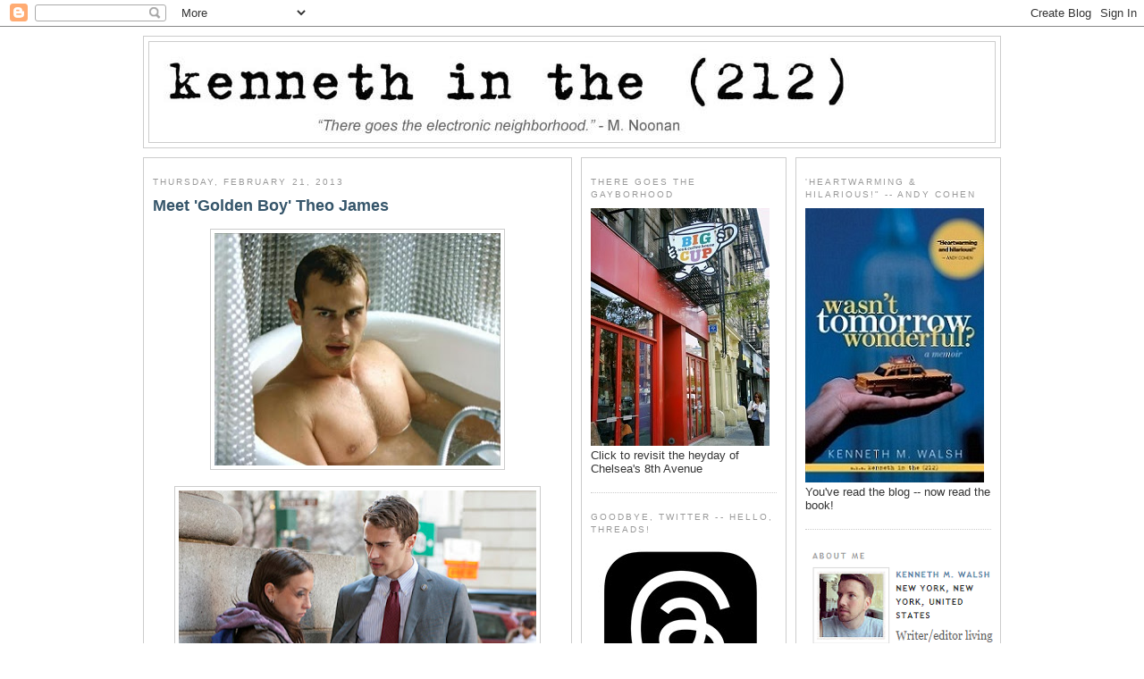

--- FILE ---
content_type: text/html; charset=UTF-8
request_url: http://www.kennethinthe212.com/2013/02/meet-golden-boy-theo-james.html
body_size: 21500
content:
<!DOCTYPE html>
<html xmlns='http://www.w3.org/1999/xhtml' xmlns:b='http://www.google.com/2005/gml/b' xmlns:data='http://www.google.com/2005/gml/data' xmlns:expr='http://www.google.com/2005/gml/expr'>
<head>
<link href='https://www.blogger.com/static/v1/widgets/2944754296-widget_css_bundle.css' rel='stylesheet' type='text/css'/>
<!-- Google tag (gtag.js) -->
<script async='async' src='https://www.googletagmanager.com/gtag/js?id=G-D25JJZ02RV'></script>
<script>
  window.dataLayer = window.dataLayer || [];
  function gtag(){dataLayer.push(arguments);}
  gtag('js', new Date());

  gtag('config', 'G-D25JJZ02RV');
</script>
<script async='async' crossorigin='anonymous' src='https://pagead2.googlesyndication.com/pagead/js/adsbygoogle.js?client=ca-pub-1699531196584277'></script>
<script src='http://partner.googleadservices.com/gampad/google_service.js' type='text/javascript'>
</script>
<script type='text/javascript'>
  GS_googleAddAdSenseService("ca-pub-1699531196584277");
  GS_googleEnableAllServices();
</script>
<script type='text/javascript'>
  GA_googleFetchAds();
</script>
<meta content='text/html; charset=UTF-8' http-equiv='Content-Type'/>
<meta content='blogger' name='generator'/>
<link href='http://www.kennethinthe212.com/favicon.ico' rel='icon' type='image/x-icon'/>
<link href='http://www.kennethinthe212.com/2013/02/meet-golden-boy-theo-james.html' rel='canonical'/>
<link rel="alternate" type="application/atom+xml" title="kenneth in the (212) - Atom" href="http://www.kennethinthe212.com/feeds/posts/default" />
<link rel="alternate" type="application/rss+xml" title="kenneth in the (212) - RSS" href="http://www.kennethinthe212.com/feeds/posts/default?alt=rss" />
<link rel="service.post" type="application/atom+xml" title="kenneth in the (212) - Atom" href="https://www.blogger.com/feeds/16333114/posts/default" />

<link rel="alternate" type="application/atom+xml" title="kenneth in the (212) - Atom" href="http://www.kennethinthe212.com/feeds/3150626550665218109/comments/default" />
<!--Can't find substitution for tag [blog.ieCssRetrofitLinks]-->
<link href='https://blogger.googleusercontent.com/img/b/R29vZ2xl/AVvXsEjqgbUlod0abzMwdvrMDCzhyOdspc_LUsARq7SUPJVTVsUJuuwoEwl1PedsDkcXB_6atG7nw6ld5LEOy5IygsXZnqxuwPGwCqA7DBB7qLu6SU1xgnVpdHGA5uLcrUVnkwauOYO5/s320/theo1.jpg' rel='image_src'/>
<meta content='http://www.kennethinthe212.com/2013/02/meet-golden-boy-theo-james.html' property='og:url'/>
<meta content='Meet &#39;Golden Boy&#39; Theo James' property='og:title'/>
<meta content='              Been noticing this incredibly fresh-faced kid in ads for the new CBS show &quot;Golden Boy.&quot; Apparently he&#39;s Theo James, a 28-year-...' property='og:description'/>
<meta content='https://blogger.googleusercontent.com/img/b/R29vZ2xl/AVvXsEjqgbUlod0abzMwdvrMDCzhyOdspc_LUsARq7SUPJVTVsUJuuwoEwl1PedsDkcXB_6atG7nw6ld5LEOy5IygsXZnqxuwPGwCqA7DBB7qLu6SU1xgnVpdHGA5uLcrUVnkwauOYO5/w1200-h630-p-k-no-nu/theo1.jpg' property='og:image'/>
<title>kenneth in the (212): Meet 'Golden Boy' Theo James</title>
<style id='page-skin-1' type='text/css'><!--
/*
-----------------------------------------------
Blogger Template Style
Name:     Minima White
Designer: Douglas Bowman
URL:      www.stopdesign.com
Date:     26 Feb 2004
Updated by: Blogger Team
third column added: Thur Broeders
main-side-side - 960px width
name: minima-white-w960-mss
----------------------------------------------- */
/* Variable definitions
====================
<Variable name="bgcolor" description="Page Background Color"
type="color" default="#fff">
<Variable name="textcolor" description="Text Color"
type="color" default="#333">
<Variable name="linkcolor" description="Link Color"
type="color" default="#58a">
<Variable name="pagetitlecolor" description="Blog Title Color"
type="color" default="#666">
<Variable name="descriptioncolor" description="Blog Description Color"
type="color" default="#999">
<Variable name="titlecolor" description="Post Title Color"
type="color" default="#c60">
<Variable name="hbordercolor" description="Header Border Color"
type="color" default="#ccc">
<Variable name="bordercolor" description="Border Color"
type="color" default="#ccc">
<Variable name="sidebarcolor" description="Sidebar Title Color"
type="color" default="#999">
<Variable name="sidebartextcolor" description="Sidebar Text Color"
type="color" default="#666">
<Variable name="visitedlinkcolor" description="Visited Link Color"
type="color" default="#999">
<Variable name="bodyfont" description="Text Font"
type="font" default="normal normal 100% Georgia, Serif">
<Variable name="headerfont" description="Sidebar Title Font"
type="font"
default="normal normal 78% 'Trebuchet MS',Trebuchet,Arial,Verdana,Sans-serif">
<Variable name="pagetitlefont" description="Blog Title Font"
type="font"
default="normal normal 200% Georgia, Serif">
<Variable name="descriptionfont" description="Blog Description Font"
type="font"
default="normal normal 78% 'Trebuchet MS', Trebuchet, Arial, Verdana, Sans-serif">
<Variable name="postfooterfont" description="Post Footer Font"
type="font"
default="normal normal 78% 'Trebuchet MS', Trebuchet, Arial, Verdana, Sans-serif">
*/
body {
background:#ffffff;
margin:0;
color:#333333;
font: x-small "Trebuchet MS", Trebuchet, Verdana, Sans-serif;
font-size/* */:/**/small;
font-size: /**/small;
text-align: center;
}
a:link {
color:#5588aa;
text-decoration:none;
}
a:visited {
color:#75bbea;
text-decoration:none;
}
a:hover {
color:#35556a;
text-decoration:underline;
}
a img {
border-width:0;
}
/* Header
-----------------------------------------------
*/
#header-wrapper {
width:958px;
margin:0 auto 10px;
border:1px solid #cccccc;
}
#header {
margin: 5px;
border: 1px solid #cccccc;
text-align: center;
color:#666666;
}
#header h1 {
margin:5px 5px 0;
padding:15px 20px .25em;
line-height:1.2em;
text-transform:uppercase;
letter-spacing:.2em;
font: normal normal 200% Georgia, Serif;
}
#header a {
color:#666666;
text-decoration:none;
}
#header a:hover {
color:#666666;
}
#header .description {
margin:0 5px 5px;
padding:0 20px 15px;
max-width:900px;
text-transform:uppercase;
letter-spacing:.2em;
line-height: 1.4em;
font: normal normal 78% 'Trebuchet MS', Trebuchet, Arial, Verdana, Sans-serif;
color: #999999;
}
/* Outer-Wrapper
----------------------------------------------- */
#outer-wrapper {
width: 960px;
margin: 0 auto;
padding: 10px 0px;
text-align: left;
font: normal normal 100% Arial, sans-serif;
}
#main-wrapper {
width: 458px;
}
#leftsidebar-wrapper {
margin-left: 10px;
}
#leftsidebar-wrapper, #rightsidebar-wrapper {
width: 208px;
}
#main-wrapper, #leftsidebar-wrapper, #rightsidebar-wrapper {
border: 1px solid #cccccc;
word-wrap: break-word; /* fix for long text breaking sidebar float in IE */
overflow: hidden;     /* fix for long non-text content breaking IE sidebar float */
}
#main-wrapper, #leftsidebar-wrapper {
float: left;
}
#rightsidebar-wrapper {
float: right;
}
.inner-wrapper {
padding: 5px 10px;
}
/* Headings
----------------------------------------------- */
h2 {
margin:1.5em 0 .75em;
font:normal normal 78% 'Trebuchet MS',Trebuchet,Arial,Verdana,Sans-serif;
line-height: 1.4em;
text-transform:uppercase;
letter-spacing:.2em;
color:#999999;
}
/* Posts
-----------------------------------------------
*/
h2.date-header {
margin:1.5em 0 .5em;
}
.post {
margin:.5em 0 1.5em;
border-bottom:1px dotted #cccccc;
padding-bottom:1.5em;
}
.post h3 {
margin:.25em 0 0;
padding:0 0 4px;
font-size:140%;
font-weight:normal;
line-height:1.4em;
color:#35556a;
}
.post h3 a, .post h3 a:visited, .post h3 strong {
display:block;
text-decoration:none;
color:#35556a;
font-weight:bold;
}
.post h3 strong, .post h3 a:hover {
color:#333333;
}
.post p {
margin:0 0 .75em;
line-height:1.6em;
}
.post-footer {
margin: .75em 0;
color:#999999;
text-transform:uppercase;
letter-spacing:.1em;
font: normal normal 78% 'Trebuchet MS', Trebuchet, Arial, Verdana, Sans-serif;
line-height: 1.4em;
}
.comment-link {
margin-left:.6em;
}
.post img {
padding:4px;
border:1px solid #cccccc;
}
.post blockquote {
margin:1em 20px;
}
.post blockquote p {
margin:.75em 0;
}
/* Comments
----------------------------------------------- */
#comments h4 {
margin:1em 0;
font-weight: bold;
line-height: 1.4em;
text-transform:uppercase;
letter-spacing:.2em;
color: #999999;
}
#comments-block {
margin:1em 0 1.5em;
line-height:1.6em;
}
#comments-block .comment-author {
margin:.5em 0;
}
#comments-block .comment-body {
margin:.25em 0 0;
}
#comments-block .comment-footer {
margin:-.25em 0 2em;
line-height: 1.4em;
text-transform:uppercase;
letter-spacing:.1em;
}
#comments-block .comment-body p {
margin:0 0 .75em;
}
.deleted-comment {
font-style:italic;
color:gray;
}
.feed-links {
clear: both;
line-height: 2.5em;
}
#blog-pager-newer-link {
float: left;
}
#blog-pager-older-link {
float: right;
}
#blog-pager {
text-align: center;
}
/* Sidebar Content
----------------------------------------------- */
.leftsidebar-wrapper, .rightsidebar-wrapper  {
color: #666666;
line-height: 1.5em;
}
.inner-wrapper ul {
list-style:none;
margin:0 0 0;
padding:0 0 0;
}
.inner-wrapper li {
margin:0;
padding:0 0 .25em 15px;
text-indent:-15px;
line-height:1.5em;
}
.inner-wrapper .widget, .main .widget {
border-bottom:1px dotted #cccccc;
margin:0 0 1.5em;
padding:0 0 1.5em;
}
.main .Blog {
border-bottom-width: 0;
}
/* Profile
----------------------------------------------- */
.profile-img {
float: left;
margin: 0 5px 5px 0;
padding: 4px;
border: 1px solid #cccccc;
}
.profile-data {
margin:0;
text-transform:uppercase;
letter-spacing:.1em;
font: normal normal 78% 'Trebuchet MS', Trebuchet, Arial, Verdana, Sans-serif;
color: #999999;
font-weight: bold;
line-height: 1.6em;
}
.profile-datablock {
margin:.5em 0 .5em;
}
.profile-textblock {
margin: 0.5em 0;
line-height: 1.6em;
}
.profile-link {
font: normal normal 78% 'Trebuchet MS', Trebuchet, Arial, Verdana, Sans-serif;
text-transform: uppercase;
letter-spacing: .1em;
}
/* Footer
----------------------------------------------- */
#footer {
width: 958px;
margin: 0 auto;
clear:both;
padding-top:15px;
line-height: 1.6em;
text-transform:uppercase;
letter-spacing:.1em;
text-align: center;
}
.credits {
font-size: .8em;
}
/** Page structure tweaks for layout editor wireframe */
body#layout #header {
margin-left: 0px;
margin-right: 0px;
}
.sb-blog{display:none}
.sb-buzz{display:none}

--></style>
<meta content='https://blogger.googleusercontent.com/img/b/R29vZ2xl/AVvXsEjqgbUlod0abzMwdvrMDCzhyOdspc_LUsARq7SUPJVTVsUJuuwoEwl1PedsDkcXB_6atG7nw6ld5LEOy5IygsXZnqxuwPGwCqA7DBB7qLu6SU1xgnVpdHGA5uLcrUVnkwauOYO5/s72-c/theo1.jpg' property='og:image'/>
<link href='https://www.blogger.com/dyn-css/authorization.css?targetBlogID=16333114&amp;zx=9ad10318-96e3-4e04-b4be-5b2ebe1eec5b' media='none' onload='if(media!=&#39;all&#39;)media=&#39;all&#39;' rel='stylesheet'/><noscript><link href='https://www.blogger.com/dyn-css/authorization.css?targetBlogID=16333114&amp;zx=9ad10318-96e3-4e04-b4be-5b2ebe1eec5b' rel='stylesheet'/></noscript>
<meta name='google-adsense-platform-account' content='ca-host-pub-1556223355139109'/>
<meta name='google-adsense-platform-domain' content='blogspot.com'/>

<!-- data-ad-client=ca-pub-1699531196584277 -->

</head>
<body>
<div class='navbar section' id='navbar'><div class='widget Navbar' data-version='1' id='Navbar1'><script type="text/javascript">
    function setAttributeOnload(object, attribute, val) {
      if(window.addEventListener) {
        window.addEventListener('load',
          function(){ object[attribute] = val; }, false);
      } else {
        window.attachEvent('onload', function(){ object[attribute] = val; });
      }
    }
  </script>
<div id="navbar-iframe-container"></div>
<script type="text/javascript" src="https://apis.google.com/js/platform.js"></script>
<script type="text/javascript">
      gapi.load("gapi.iframes:gapi.iframes.style.bubble", function() {
        if (gapi.iframes && gapi.iframes.getContext) {
          gapi.iframes.getContext().openChild({
              url: 'https://www.blogger.com/navbar/16333114?po\x3d3150626550665218109\x26origin\x3dhttp://www.kennethinthe212.com',
              where: document.getElementById("navbar-iframe-container"),
              id: "navbar-iframe"
          });
        }
      });
    </script><script type="text/javascript">
(function() {
var script = document.createElement('script');
script.type = 'text/javascript';
script.src = '//pagead2.googlesyndication.com/pagead/js/google_top_exp.js';
var head = document.getElementsByTagName('head')[0];
if (head) {
head.appendChild(script);
}})();
</script>
</div></div>
<script language='JavaScript'>
var adcount=0;
</script>
<div id='outer-wrapper'><div id='wrap2'>
<!-- skip links for text browsers -->
<span id='skiplinks' style='display:none;'>
<a href='#main'>skip to main </a> |
<a href='#sidebar'>skip to sidebar</a>
</span>
<!-- start header-wrapper -->
<div id='header-wrapper'>
<div class='header section' id='header'><div class='widget Header' data-version='1' id='Header1'>
<div id='header-inner'>
<a href='http://www.kennethinthe212.com/' style='display: block'>
<img alt='kenneth in the (212)' height='112px; ' id='Header1_headerimg' src='https://blogger.googleusercontent.com/img/a/AVvXsEj31IJcqhySkCCWdEqDvcy2Z5GBCooVOUkiSNLLTDsryCzjH2GwItqPUlMk_po18n9B5jo0ZAeWlbudqAHmf5GJLPgsXFIbss5rO6g6X6iR-PIxf47rKeQ2FRNZOqVLlPlNoOAJK5dZb0yv-jj4CroOsFRhNaqrNHN4LWwvsdA4DbJp8NO1Sg=s800' style='display: block' width='800px; '/>
</a>
</div>
</div></div>
</div>
<!-- end header-wrapper -->
<!-- start content-wrapper -->
<div id='content-wrapper'>
<!-- start main-wrapper -->
<div class='inner-wrapper' id='main-wrapper'>
<div class='main section' id='main'><div class='widget Blog' data-version='1' id='Blog1'>
<div class='blog-posts hfeed'>

          <div class="date-outer">
        
<h2 class='date-header'><span>Thursday, February 21, 2013</span></h2>

          <div class="date-posts">
        
<div class='post-outer'>
<div class='post hentry'>
<a name='3150626550665218109'></a>
<h3 class='post-title entry-title'>
<a href='http://www.kennethinthe212.com/2013/02/meet-golden-boy-theo-james.html'>Meet 'Golden Boy' Theo James</a>
</h3>
<div class='post-header-line-1'></div>
<div class='post-body entry-content'>
<p><div class="separator" style="clear: both; text-align: center;">
<a href="https://blogger.googleusercontent.com/img/b/R29vZ2xl/AVvXsEjqgbUlod0abzMwdvrMDCzhyOdspc_LUsARq7SUPJVTVsUJuuwoEwl1PedsDkcXB_6atG7nw6ld5LEOy5IygsXZnqxuwPGwCqA7DBB7qLu6SU1xgnVpdHGA5uLcrUVnkwauOYO5/s1600/theo1.jpg" imageanchor="1" style="margin-left: 1em; margin-right: 1em;"><img border="0" height="260" src="https://blogger.googleusercontent.com/img/b/R29vZ2xl/AVvXsEjqgbUlod0abzMwdvrMDCzhyOdspc_LUsARq7SUPJVTVsUJuuwoEwl1PedsDkcXB_6atG7nw6ld5LEOy5IygsXZnqxuwPGwCqA7DBB7qLu6SU1xgnVpdHGA5uLcrUVnkwauOYO5/s320/theo1.jpg" width="320" /></a></div>
<div class="separator" style="clear: both; text-align: center;">
<br /></div>
<div class="separator" style="clear: both; text-align: center;">
<a href="https://blogger.googleusercontent.com/img/b/R29vZ2xl/AVvXsEiFAS3aEliulUrvKcARMhJVK8NPlmCL5JAlhuAkQyX4X2T899TD1YV8TNcBr7Elpkk0bQ11oRp9kect0Y4QmACXg28ulYsxuCFhTEcdWWlw4q3EI8_wPe7tz0VS6cevkEjS40-I/s1600/cop.jpg" imageanchor="1" style="margin-left: 1em; margin-right: 1em;"><img border="0" height="315" src="https://blogger.googleusercontent.com/img/b/R29vZ2xl/AVvXsEiFAS3aEliulUrvKcARMhJVK8NPlmCL5JAlhuAkQyX4X2T899TD1YV8TNcBr7Elpkk0bQ11oRp9kect0Y4QmACXg28ulYsxuCFhTEcdWWlw4q3EI8_wPe7tz0VS6cevkEjS40-I/s400/cop.jpg" width="400" /></a></div>
<div class="separator" style="clear: both; text-align: center;">
<br /></div>
<div class="separator" style="clear: both; text-align: center;">
<a href="https://blogger.googleusercontent.com/img/b/R29vZ2xl/AVvXsEiaa0rhOWjRrwmqvxQxI0aTPdemkmkbs76DIaA3obHV2Oruh_qVv5-TIpf0aV5LFR2bkKZX0Ls1246ERBaDZJ5nSXTkTBEv_1Ad9Sbt61Dj0JiptGwvezEr6iXYXZmxWeBxVjZV/s1600/theo2.jpg" imageanchor="1" style="margin-left: 1em; margin-right: 1em;"><img border="0" height="400" src="https://blogger.googleusercontent.com/img/b/R29vZ2xl/AVvXsEiaa0rhOWjRrwmqvxQxI0aTPdemkmkbs76DIaA3obHV2Oruh_qVv5-TIpf0aV5LFR2bkKZX0Ls1246ERBaDZJ5nSXTkTBEv_1Ad9Sbt61Dj0JiptGwvezEr6iXYXZmxWeBxVjZV/s400/theo2.jpg" width="266" /></a></div>
<br />
<div style="text-align: center;">
&nbsp; Been noticing this incredibly fresh-faced kid in ads for the new CBS show "Golden Boy." Apparently he's Theo James, a 28-year-old Brit who was killed off of "Downton Abbey" early on. England's loss is the (fake) NYPD's gain. &nbsp;Read a Q&amp;A in the New York Times <a href="http://www.nytimes.com/2013/02/17/arts/television/theo-james-star-of-golden-boy.html?ref=television" target="_blank">HERE</a>.</div>
</p>
<div style='clear: both;'></div>
</div>
<div class='post-footer'>
<p class='post-footer-line post-footer-line-1'><span class='post-author vcard'>
Posted by
<span class='fn'>Kenneth M. Walsh</span>
</span>
<span class='post-timestamp'>
at
<a class='timestamp-link' href='http://www.kennethinthe212.com/2013/02/meet-golden-boy-theo-james.html' rel='bookmark' title='permanent link'><abbr class='published' title='2013-02-21T15:14:00-05:00'>3:14 PM</abbr></a>
</span>
<span class='post-comment-link'>
</span>
</p>
<p class='post-footer-line post-footer-line-2'><span class='post-labels'>
Labels:
<a href='http://www.kennethinthe212.com/search/label/cbs' rel='tag'>cbs</a>,
<a href='http://www.kennethinthe212.com/search/label/Golden%20Boy' rel='tag'>Golden Boy</a>,
<a href='http://www.kennethinthe212.com/search/label/Theo%20James' rel='tag'>Theo James</a>
</span>
<span class='post-backlinks post-comment-link'>
</span>
<span class='post-icons'>
<span class='item-action'>
<a href='https://www.blogger.com/email-post/16333114/3150626550665218109' title='Email Post'>
<img alt='' class='icon-action' src='http://www.blogger.com/img/icon18_email.gif'/>
</a>
</span>
</span>
</p>
<p class='post-footer-line post-footer-line-3'></p>
<br/>
<br/>
<div align='center'><div id='div-gpt-ad-rec'>
<script>
googletag.cmd.push(function() { googletag.display('div-gpt-ad-rec'); });
</script>
</div></div>
</div>
</div>
<div class='comments' id='comments'>
<a name='comments'></a>
<h4>6 comments:</h4>
<div id='Blog1_comments-block-wrapper'>
<dl class='avatar-comment-indent' id='comments-block'>
<dt class='comment-author ' id='c6364389023641656689'>
<a name='c6364389023641656689'></a>
<div class="avatar-image-container avatar-stock"><span dir="ltr"><img src="//resources.blogblog.com/img/blank.gif" width="35" height="35" alt="" title="Anonymous">

</span></div>
Anonymous
said...
</dt>
<dd class='comment-body' id='Blog1_cmt-6364389023641656689'>
<p>
This guy&#39;s &quot;Downton Abbey&quot; character<br />http://www.kennethinthe212.com/2013/01/rob-james-collier-covers-out.html<br />wanted to get frisky with Theo&#39;s Mr.Pamuk as well. 
</p>
</dd>
<dd class='comment-footer'>
<span class='comment-timestamp'>
<a href='http://www.kennethinthe212.com/2013/02/meet-golden-boy-theo-james.html?showComment=1361480529891#c6364389023641656689' title='comment permalink'>
4:02 PM
</a>
<span class='item-control blog-admin pid-1729769280'>
<a class='comment-delete' href='https://www.blogger.com/comment/delete/16333114/6364389023641656689' title='Delete Comment'>
<img src='https://resources.blogblog.com/img/icon_delete13.gif'/>
</a>
</span>
</span>
</dd>
<dt class='comment-author ' id='c3877812646562441790'>
<a name='c3877812646562441790'></a>
<div class="avatar-image-container avatar-stock"><span dir="ltr"><img src="//resources.blogblog.com/img/blank.gif" width="35" height="35" alt="" title="Larry McD">

</span></div>
Larry McD
said...
</dt>
<dd class='comment-body' id='Blog1_cmt-3877812646562441790'>
<p>
He&#39;s been a regular in BBC&#39;s Bedlam as well. I tried to watch the series just to see more of him but it was just too insane (snicker, snicker).
</p>
</dd>
<dd class='comment-footer'>
<span class='comment-timestamp'>
<a href='http://www.kennethinthe212.com/2013/02/meet-golden-boy-theo-james.html?showComment=1361480979317#c3877812646562441790' title='comment permalink'>
4:09 PM
</a>
<span class='item-control blog-admin pid-1729769280'>
<a class='comment-delete' href='https://www.blogger.com/comment/delete/16333114/3877812646562441790' title='Delete Comment'>
<img src='https://resources.blogblog.com/img/icon_delete13.gif'/>
</a>
</span>
</span>
</dd>
<dt class='comment-author ' id='c3597362005392036998'>
<a name='c3597362005392036998'></a>
<div class="avatar-image-container vcard"><span dir="ltr"><a href="https://www.blogger.com/profile/01292505244939111836" target="" rel="nofollow" onclick="" class="avatar-hovercard" id="av-3597362005392036998-01292505244939111836"><img src="https://resources.blogblog.com/img/blank.gif" width="35" height="35" class="delayLoad" style="display: none;" longdesc="//blogger.googleusercontent.com/img/b/R29vZ2xl/AVvXsEhZY8Ptci3jel0fPWVchCRc-gpn1ZhGXyJxxDx6RBHkF4n1DvYDNIr09IosSnUvfr-TLgHnYABMDi7Q2kLhHP85K9eE_JHpOQdsa4RLQDgNDfuehjpqUylo3zQpzAbgOw/s45-c/*" alt="" title="nojarama">

<noscript><img src="//blogger.googleusercontent.com/img/b/R29vZ2xl/AVvXsEhZY8Ptci3jel0fPWVchCRc-gpn1ZhGXyJxxDx6RBHkF4n1DvYDNIr09IosSnUvfr-TLgHnYABMDi7Q2kLhHP85K9eE_JHpOQdsa4RLQDgNDfuehjpqUylo3zQpzAbgOw/s45-c/*" width="35" height="35" class="photo" alt=""></noscript></a></span></div>
<a href='https://www.blogger.com/profile/01292505244939111836' rel='nofollow'>nojarama</a>
said...
</dt>
<dd class='comment-body' id='Blog1_cmt-3597362005392036998'>
<p>
He was wonderful in Bedlam!
</p>
</dd>
<dd class='comment-footer'>
<span class='comment-timestamp'>
<a href='http://www.kennethinthe212.com/2013/02/meet-golden-boy-theo-james.html?showComment=1361482345259#c3597362005392036998' title='comment permalink'>
4:32 PM
</a>
<span class='item-control blog-admin pid-1686831524'>
<a class='comment-delete' href='https://www.blogger.com/comment/delete/16333114/3597362005392036998' title='Delete Comment'>
<img src='https://resources.blogblog.com/img/icon_delete13.gif'/>
</a>
</span>
</span>
</dd>
<dt class='comment-author ' id='c6750555471469575587'>
<a name='c6750555471469575587'></a>
<div class="avatar-image-container avatar-stock"><span dir="ltr"><a href="http://www.southerntransplant.com" target="" rel="nofollow" onclick=""><img src="//resources.blogblog.com/img/blank.gif" width="35" height="35" alt="" title="Charles M">

</a></span></div>
<a href='http://www.southerntransplant.com' rel='nofollow'>Charles M</a>
said...
</dt>
<dd class='comment-body' id='Blog1_cmt-6750555471469575587'>
<p>
I saw an extended preview on TV last night, and my first thought was, glad they&#39;re going with the shirtless angle. The guy is cute, and that body! Definitely on my TiVo to-do list.
</p>
</dd>
<dd class='comment-footer'>
<span class='comment-timestamp'>
<a href='http://www.kennethinthe212.com/2013/02/meet-golden-boy-theo-james.html?showComment=1361485702978#c6750555471469575587' title='comment permalink'>
5:28 PM
</a>
<span class='item-control blog-admin pid-1729769280'>
<a class='comment-delete' href='https://www.blogger.com/comment/delete/16333114/6750555471469575587' title='Delete Comment'>
<img src='https://resources.blogblog.com/img/icon_delete13.gif'/>
</a>
</span>
</span>
</dd>
<dt class='comment-author ' id='c2156927157326465683'>
<a name='c2156927157326465683'></a>
<div class="avatar-image-container avatar-stock"><span dir="ltr"><a href="http://www.southerntransplant.com" target="" rel="nofollow" onclick=""><img src="//resources.blogblog.com/img/blank.gif" width="35" height="35" alt="" title="Charles M">

</a></span></div>
<a href='http://www.southerntransplant.com' rel='nofollow'>Charles M</a>
said...
</dt>
<dd class='comment-body' id='Blog1_cmt-2156927157326465683'>
<p>
In other news, there&#39;s a new detective on Body of Proof, played by Elyes Gabel, who&#39;s definitely getting my attention.
</p>
</dd>
<dd class='comment-footer'>
<span class='comment-timestamp'>
<a href='http://www.kennethinthe212.com/2013/02/meet-golden-boy-theo-james.html?showComment=1361485815282#c2156927157326465683' title='comment permalink'>
5:30 PM
</a>
<span class='item-control blog-admin pid-1729769280'>
<a class='comment-delete' href='https://www.blogger.com/comment/delete/16333114/2156927157326465683' title='Delete Comment'>
<img src='https://resources.blogblog.com/img/icon_delete13.gif'/>
</a>
</span>
</span>
</dd>
<dt class='comment-author ' id='c1764551096658253445'>
<a name='c1764551096658253445'></a>
<div class="avatar-image-container avatar-stock"><span dir="ltr"><img src="//resources.blogblog.com/img/blank.gif" width="35" height="35" alt="" title="Anonymous">

</span></div>
Anonymous
said...
</dt>
<dd class='comment-body' id='Blog1_cmt-1764551096658253445'>
<p>
Poor Mr Pamouk!
</p>
</dd>
<dd class='comment-footer'>
<span class='comment-timestamp'>
<a href='http://www.kennethinthe212.com/2013/02/meet-golden-boy-theo-james.html?showComment=1361565222233#c1764551096658253445' title='comment permalink'>
3:33 PM
</a>
<span class='item-control blog-admin pid-1729769280'>
<a class='comment-delete' href='https://www.blogger.com/comment/delete/16333114/1764551096658253445' title='Delete Comment'>
<img src='https://resources.blogblog.com/img/icon_delete13.gif'/>
</a>
</span>
</span>
</dd>
</dl>
</div>
<p class='comment-footer'>
<a href='https://www.blogger.com/comment/fullpage/post/16333114/3150626550665218109' onclick='javascript:window.open(this.href, "bloggerPopup", "toolbar=0,location=0,statusbar=1,menubar=0,scrollbars=yes,width=640,height=500"); return false;'>Post a Comment</a>
</p>
</div>
</div>

        </div></div>
      
</div>
<div class='blog-pager' id='blog-pager'>
<span id='blog-pager-newer-link'>
<a class='blog-pager-newer-link' href='http://www.kennethinthe212.com/2013/02/thursday-ad-watch.html' id='Blog1_blog-pager-newer-link' title='Newer Post'>Newer Post</a>
</span>
<span id='blog-pager-older-link'>
<a class='blog-pager-older-link' href='http://www.kennethinthe212.com/2013/02/icing-on-hate-filled-cake.html' id='Blog1_blog-pager-older-link' title='Older Post'>Older Post</a>
</span>
<a class='home-link' href='http://www.kennethinthe212.com/'>Home</a>
</div>
<div class='clear'></div>
<div class='post-feeds'>
<div class='feed-links'>
Subscribe to:
<a class='feed-link' href='http://www.kennethinthe212.com/feeds/3150626550665218109/comments/default' target='_blank' type='application/atom+xml'>Post Comments (Atom)</a>
</div>
</div>
</div></div>
</div>
<!-- end main-wrapper -->
<!-- start leftsidebar-wrapper -->
<div class='inner-wrapper' id='leftsidebar-wrapper'>
<div class='sidebar1 section' id='sidebar1'>
<div class='widget HTML' data-version='1' id='HTML1'>
<h2 class='title'>There Goes the Gayborhood</h2>
<div class='widget-content'>
<a href="http://www.kennethinthe212.com/2015/06/the-heyday-of-chelseas-8th-avenue.html" target="_blank"><img border="0" src="https://blogger.googleusercontent.com/img/b/R29vZ2xl/AVvXsEivWHV1Db2P1fahkX3IEMGfqwLeYTyn_vEqQc3Xt53BGFeQZW6JeUgQFabZYjEcK2mZeSmJ7503NDHL_3wox7zaoHqVZJfpPLW2aCytwQR5YVuhaeXA7G3cKtgg3Oph4AomfMzA/s1600/big+cup+sign+gay+coffee+chelsea.jpg"/></a> 
Click to revisit the heyday of Chelsea's 8th Avenue
</div>
<div class='clear'></div>
</div><div class='widget HTML' data-version='1' id='HTML6'>
<h2 class='title'>Goodbye, Twitter -- Hello, Threads!</h2>
<div class='widget-content'>
<a href=" https://www.threads.net/@kenneth_212" target="_blank"><img border="0" src="https://blogger.googleusercontent.com/img/b/R29vZ2xl/AVvXsEgTAvoGXOQ6HAM3jmdWp286-tIbM5r4QHQChUMzkhBvICIzcm4aqQBCtYKNlX6apqq2Puc_VcxKGPLk0_eoZwMdWSUOyu82k3tmipPsXdJxOwgaLyAXmZYLcUuVBfUnPReTnoX_OhS_dXo54WEAZrsn7L9o3XsqoZgjrsaMckavSos4evaJ7aUL/s200/threads_new.jpg"/></a>
</div>
<div class='clear'></div>
</div><div class='widget HTML' data-version='1' id='HTML12'>
<h2 class='title'>Friends With Benefits</h2>
<div class='widget-content'>
<a href="http://facebook.com/kenneth212" target="_blank"><img border="0" src="https://blogger.googleusercontent.com/img/b/R29vZ2xl/AVvXsEgpo_mllYKPIKTfqiWMrnQ260Q0QF2A8ndtM4m5Xa_ZWDhaYdPLFfXV2wJDxP1i3ozjTfmhIieYYOufjdGjZPsRQy1xGj5-_IP0cBYhONcI3wHo2BMaN_N_qu_N0oAe49ek0UZoyQ/s1600/fb.png"/></a>
</div>
<div class='clear'></div>
</div><div class='widget HTML' data-version='1' id='HTML14'>
<h2 class='title'>Instagrammed</h2>
<div class='widget-content'>
<a href="http://instagram.com/kenneth_212" target="_blank"><img border="0" src="https://blogger.googleusercontent.com/img/b/R29vZ2xl/AVvXsEjiniugz8RJ950uX1XI8zfIcH9q1MC3AiAkhGlBKuuaYYkV1Nl2AJTxzzRpLFrDPQt1xlKYhVLkQx4VVOjYfQLclDjx-iI2t3csLlDbIX5FNxK548CteOEJ700mFtS5C4gySKYP/s1600/instagram+logo.jpg"/></a>
</div>
<div class='clear'></div>
</div><div class='widget PopularPosts' data-version='1' id='PopularPosts1'>
<h2>Popular Posts</h2>
<div class='widget-content popular-posts'>
<ul>
<li>
<div class='item-content'>
<div class='item-thumbnail'>
<a href='http://www.kennethinthe212.com/2026/01/on-rag-vol-892.html' target='_blank'>
<img alt='' border='0' src='https://blogger.googleusercontent.com/img/b/R29vZ2xl/AVvXsEie5SCD26RkshDI1hki3simQaunyl7RHbLAAystAnI4aGm_1D6Zxbh5Y7or1zsxjMV8wLFhT_6ZcAV5FcaGX75VE2Z9pVSu4OuuTzrxfqwBzySmFP8ssnoijB5f7FbtxezexxeQ0_sunMW4eOH-1Xtxw-cbKY_jUm6vIdww_vEgQYbLPjrIhQhE/w72-h72-p-k-no-nu/hot_takes.jpg'/>
</a>
</div>
<div class='item-title'><a href='http://www.kennethinthe212.com/2026/01/on-rag-vol-892.html'>On the Rag, Vol. 892</a></div>
<div class='item-snippet'>&#160; This week&#39;s rag &#39;n&#39; mag roundup features&#160;Wyatt Dorion, Pietro Boselli, Tommy Paul, Lorenzo Musetti, Jack Tracy,&#160;Mike Maimone a...</div>
</div>
<div style='clear: both;'></div>
</li>
<li>
<div class='item-content'>
<div class='item-thumbnail'>
<a href='http://www.kennethinthe212.com/2026/01/remains-of-day-0123.html' target='_blank'>
<img alt='' border='0' src='https://blogger.googleusercontent.com/img/b/R29vZ2xl/AVvXsEi9kaqIg9PiKvgBtSlg64H8E_-5Sm__7FF0JuWI_Sp93oOQm7qHU1X2E1wvNmMfAq7LFDhTRT8NK4oaOMupf7C9bHZ8-FxeyWv4B-9VTru_Zj3R3c-sv1U7sARwqJAv3w9Qs-ia5Psp4p9bALW0jyzcRlmeHUH2y9Oy15AZCf5BlcrDjpGxWqGz/w72-h72-p-k-no-nu/music_matters_concert_tickets.jpg'/>
</a>
</div>
<div class='item-title'><a href='http://www.kennethinthe212.com/2026/01/remains-of-day-0123.html'>Remains of the Day (01/23)</a></div>
<div class='item-snippet'>&#160; Music Matters : Let&#39;s bring back paper concert tickets! ICYMI : I revisit my own stub collection -- Go-Go&#39;s, Missing Persons, Thom...</div>
</div>
<div style='clear: both;'></div>
</li>
<li>
<div class='item-content'>
<div class='item-thumbnail'>
<a href='http://www.kennethinthe212.com/2026/01/remains-of-day-0121.html' target='_blank'>
<img alt='' border='0' src='https://blogger.googleusercontent.com/img/b/R29vZ2xl/AVvXsEhvoTOBkzYc-lgfwUsKfe4MqK8Sf6-jLznAAG2JCqZ0epVndLxdkYZqs8UU21rvzEJ3y3uj21bWR5ZlsTZVuxKSiNfsN3x0BdXTRKOiVCP6DqwNdAlSJUPaAblyjRtoHqZ_fl9xYUUmTXNcKKA-3wbDOeqDmNGeyb3a-y8rm4C304QX_mdB6wg1/w72-h72-p-k-no-nu/oly_rape.jpg'/>
</a>
</div>
<div class='item-title'><a href='http://www.kennethinthe212.com/2026/01/remains-of-day-0121.html'>Remains of the Day (01/21)</a></div>
<div class='item-snippet'>KIT212 :&#160; Olympic gold medalist charged with raping coach&#39;s 13-year-old daughter&#160; Socialite Life : Try to guess if&#160;Alexander Skarsgaard ...</div>
</div>
<div style='clear: both;'></div>
</li>
<li>
<div class='item-content'>
<div class='item-thumbnail'>
<a href='http://www.kennethinthe212.com/2026/01/birthday-boy-in-town-00-broadway-booze.html' target='_blank'>
<img alt='' border='0' src='https://blogger.googleusercontent.com/img/b/R29vZ2xl/AVvXsEgIYf19gbK4D0IsjSRN14ldjF7pVHtZYJl6En8owQg_WUP3GWPucE-l_rKrqY_Fy9N1TgY7Z8XbzwbanzecXPggglIDAWn4FKmFJtgaHAxe6ILrTqQmG0zxOV5F13Z1nwRJoAMhfJRha_bTDs8zSfxw2UUbCL0ITKoEagwk7-s2Vv9yDhfxOh4h/w72-h72-p-k-no-nu/trw6.JPEG'/>
</a>
</div>
<div class='item-title'><a href='http://www.kennethinthe212.com/2026/01/birthday-boy-in-town-00-broadway-booze.html'>Broadway, Booze and a 'Blizzard'</a></div>
<div class='item-snippet'>Was a little MIA these past few days because we had my brother Terence in town to celebrate his 61st birthday.&#160; It was a bit of a whirlwind,...</div>
</div>
<div style='clear: both;'></div>
</li>
<li>
<div class='item-content'>
<div class='item-thumbnail'>
<a href='http://www.kennethinthe212.com/2026/01/tennis-tuesday_01829050755.html' target='_blank'>
<img alt='' border='0' src='https://blogger.googleusercontent.com/img/b/R29vZ2xl/AVvXsEikhcmuqAcfOdk3cPgi6V-PMGyiQm1KWNF7yjv6jTqs48tM4UVNdYVtj0eNozj3aFHFV7E297Kaz2QgxDF4MEoSlZ1ADdyUqkZymXh41TZa5J76DpJ78av69-J6EQ4VZ9_YS6fyvHvhd1kUMgxtkFxxQfoxe6J9uDOAUxyyxJajtrOIqC0YpXyX/w72-h72-p-k-no-nu/IMG_4575.JPEG'/>
</a>
</div>
<div class='item-title'><a href='http://www.kennethinthe212.com/2026/01/tennis-tuesday_01829050755.html'>Tennis Tuesday</a></div>
<div class='item-snippet'>See if Frenchman Rayan Ricci can quench your thirst BELOW .</div>
</div>
<div style='clear: both;'></div>
</li>
<li>
<div class='item-content'>
<div class='item-thumbnail'>
<a href='http://www.kennethinthe212.com/2013/12/aaron-rodgers-dad-calls-gay-rumor.html' target='_blank'>
<img alt='' border='0' src='https://blogger.googleusercontent.com/img/b/R29vZ2xl/AVvXsEiLHyuOPmAtqUoyzoZnHPxtt8XhttPJR8dFIYANejzScVzluNhyhDFw7eYKF-kbyJexEwZ5UR2oldUpE-gT0D0tguBFeoPhoDN9IIv3nvCAmnF6_34Rt6KbsbK3B3MH3oOSc1leqw/w72-h72-p-k-no-nu/aaron_destiny.jpg'/>
</a>
</div>
<div class='item-title'><a href='http://www.kennethinthe212.com/2013/12/aaron-rodgers-dad-calls-gay-rumor.html'>Aaron Rodgers&#39; &#39;Dad&#39; Calls Gay Rumor Post &#39;Disgusting&#39;</a></div>
<div class='item-snippet'>Update:&#160; Olivia Munn Suspects an ex-Boyfriend Was Secretly Gay &#160;(Aug. 14, 2020)     A man purporting to be Aaron Rodgers&#39; father -- but ...</div>
</div>
<div style='clear: both;'></div>
</li>
<li>
<div class='item-content'>
<div class='item-thumbnail'>
<a href='http://www.kennethinthe212.com/2026/01/weekend-tennis-roundup_19.html' target='_blank'>
<img alt='' border='0' src='https://blogger.googleusercontent.com/img/b/R29vZ2xl/AVvXsEgzAqyPb-0GpNN6tBUFxSwlAMJSoQPwkdQGbzSTlbk-gC3wCqXQRKUHKcVTU61-Hyb7OXSvkyeBzd78fV7M5PNtWT-UQ5oSV6_LcwLSUfhu7b-MqRgDwqfiZn6fixiDiwYs1ZyH9EnTHSj5JUUGnvcfadX6dtjqFCu6Mj7Yv1ZwYhZgsjH4uCdE/w72-h72-p-k-no-nu/ten_tease.jpg'/>
</a>
</div>
<div class='item-title'><a href='http://www.kennethinthe212.com/2026/01/weekend-tennis-roundup_19.html'>Weekend Tennis Roundup</a></div>
<div class='item-snippet'>Aussie Open warm-up titles for Machac, Menšík, Andreeva and Cocciaretto. Full report plus all the ATP beef that&#39;s fit to post BELOW .</div>
</div>
<div style='clear: both;'></div>
</li>
<li>
<div class='item-content'>
<div class='item-thumbnail'>
<a href='http://www.kennethinthe212.com/2026/01/on-rag-vol-891.html' target='_blank'>
<img alt='' border='0' src='https://blogger.googleusercontent.com/img/b/R29vZ2xl/AVvXsEjbZ6luFrJ4jFFzhwx2K4UJAUUTRDJwg8aTKtBJPOmmDVXEpkhf7XjBWhywghZCUec4ohzMrK3hnDqYTKCd2fcwhqbler0C7G4bhyphenhyphenIP6_ohe-S71gycuIcZ1Tyg-H_gvczkKfkqIiFcFH4G-rRe2uARIJAZjFDPuXur6PGhu6ldjKn16XJOLneO/w72-h72-p-k-no-nu/boxers_superbowl.jpg'/>
</a>
</div>
<div class='item-title'><a href='http://www.kennethinthe212.com/2026/01/on-rag-vol-891.html'>On the Rag, Vol. 891</a></div>
<div class='item-snippet'>&#160; This week&#39;s rag &#39;n&#39; mag roundup features the Boxers Super Bowl party; Colton Underwood; Paul Mescal;&#160;Douglas Sills; and more B...</div>
</div>
<div style='clear: both;'></div>
</li>
<li>
<div class='item-content'>
<div class='item-thumbnail'>
<a href='http://www.kennethinthe212.com/2026/01/even-more-tubular-festival-coming-this.html' target='_blank'>
<img alt='' border='0' src='https://blogger.googleusercontent.com/img/b/R29vZ2xl/AVvXsEgu6uhfqiNtYzuLR0TjUv9xLpm_WTfvczE1XSHNC6NAY-Vl6yJlu3itXe6gmYLJVNKDp6tLeH9Uv1n-Oo7DrxSqVjWTelbRlYYvk4m2BTXfH4GPEaG9CfF5Cpydht0Aqc8pyUUODeB0_ZiVuOT7ihFwEZAdkjhHwX_Au2pxPEAALTBtnzPflxJX/w72-h72-p-k-no-nu/80s3way.jpg'/>
</a>
</div>
<div class='item-title'><a href='http://www.kennethinthe212.com/2026/01/even-more-tubular-festival-coming-this.html'>Even More 'Tubular' Festival Coming This Summer</a></div>
<div class='item-snippet'>&#160; As I&#39;ve mentioned, I generally hate music festivals. But where was this line-up -- even sans Dave Ball ( RIP ) -- when I let my guard ...</div>
</div>
<div style='clear: both;'></div>
</li>
<li>
<div class='item-content'>
<div class='item-thumbnail'>
<a href='http://www.kennethinthe212.com/2018/08/morning-wood_8.html' target='_blank'>
<img alt='' border='0' src='https://blogger.googleusercontent.com/img/b/R29vZ2xl/AVvXsEjoNkmQrz9A_jgOEsqIt3usFzgPhqwVKNwLv-qhaughrTYmREUZQMX6HciKJnVVqbuDrtKYVl7YNF-MiI6-UETcsQoDG_W4Ej_5ckJ64L4P-4xikgnrnBeiPS2wF4K6KzCA5nsm/w72-h72-p-k-no-nu/mw+blue.jpg'/>
</a>
</div>
<div class='item-title'><a href='http://www.kennethinthe212.com/2018/08/morning-wood_8.html'>Morning Wood</a></div>
<div class='item-snippet'> This one is now tied as my most-viewed Morning Wood with DANNY JONES .  </div>
</div>
<div style='clear: both;'></div>
</li>
</ul>
<div class='clear'></div>
</div>
</div>
<div class='widget HTML' data-version='1' id='HTML4'>
<h2 class='title'>Fake Jan Alert</h2>
<div class='widget-content'>
<a href="http://www.amazon.com/gp/product/1550228889/ref=as_li_qf_sp_asin_tl?ie=UTF8&camp=1789&creative=9325&creativeASIN=1550228889&linkCode=as2&tag=kenninthe212-20" target="_blank"><img border="0" src="https://blogger.googleusercontent.com/img/b/R29vZ2xl/AVvXsEiLI_1ZiZTCQCW-_mPSTGoCfDJzwat03SAFXOh6YhWqMbV4E5944eIUp2PknGht1Qu0SN9WoFxaVwylld8PKws5jqCzC0lTJm6jgukphoaUwy7-SVsD2j3kmY8AncI3Dp_4an4Svw/s1600/bradys.jpg"/></a>My blog is featured in Susan Olsen's tell-all about the ill-fated "Brady Bunch Variety Hour"!
</div>
<div class='clear'></div>
</div><div class='widget HTML' data-version='1' id='HTML24'>
<h2 class='title'>Little Kenny</h2>
<div class='widget-content'>
<a href="http://www.kennethinthe212.com/2009/07/never-ending-story.html" target="_blank"><img border="0" src="https://blogger.googleusercontent.com/img/b/R29vZ2xl/AVvXsEgLkRv-AknaHtRLMVANp7gnZFPLBqnHDPje1wRHQkmWsxG5Ujg34WLLss1R-W0yWC6WVQdAI6GFr6dmesT_ii6Rrp_yr0jNtEvqVjUqp-IPi4VOURo5itJC3ST_PD226t6cOCCj/s1600/kenny+walsh.jpg" /></a>
Growing up in Madison Heights, Mich.
</div>
<div class='clear'></div>
</div><div class='widget HTML' data-version='1' id='HTML3'>
<h2 class='title'>Back to the Old House</h2>
<div class='widget-content'>
<a href="http://www.kennethinthe212.com/2008/10/back-to-old-house.html" target="_blank"><img border="0" src="https://blogger.googleusercontent.com/img/b/R29vZ2xl/AVvXsEisPIHg7BcykewgBxLv7eviMMc4eG7ZI5vsDkIUSzsTfr5bUP7Vc6X8FGSLCsr4WX9ELiJmx-SlYkwtiAuiOolQ2XRi8fqITwvygCIfrz4aVmWnsYcVumnJ76x_GbB88AQX1z-O/s1600/kiva_spiral_compare2.jpg" /></a>
The Web leads to an unexpected return to a house I grew up in.
</div>
<div class='clear'></div>
</div><div class='widget HTML' data-version='1' id='HTML10'>
<h2 class='title'>Oceans 11</h2>
<div class='widget-content'>
<a href="http://www.kennethinthe212.com/2008/09/family-ties.html" target="_blank"><img border="0" src="https://blogger.googleusercontent.com/img/b/R29vZ2xl/AVvXsEi7kAhOfN6fjalnRu-FI648trbj53qpPS33mulDSTA9H-SNmR9els0WtNSF9L1DmUE_-8eyKVawg4pJHz1OVADsrmQBl9rul9mqdFnx4OPGwfIU99jC1-9__qtUzZzkc05tpOHl/s1600/oceans.jpg"/></a>
Carlsbad, Calif. (2008)
</div>
<div class='clear'></div>
</div><div class='widget HTML' data-version='1' id='HTML5'>
<h2 class='title'>1983</h2>
<div class='widget-content'>
<a href="http://www.kennethinthe212.com/2006/06/behind-music-la-plage.html" target="_blank"><img border="0" src="https://blogger.googleusercontent.com/img/b/R29vZ2xl/AVvXsEhb4WgeBkGydpbkEIbIRm4avfXpH8otJ64keyzdI4KnVIn05G_jZlBZSwtIGmRiOQ6K0o8SdgPJctB26_rfYQYNiWQDS3DwY12IyEZWwtkeMxXsbbdAVKedDM5LDLeV62Y8tjBc/s1600/tint.1.jpg"/></a>
Go Behind the Music of my high-school band, A La Plage
</div>
<div class='clear'></div>
</div><div class='widget HTML' data-version='1' id='HTML25'>
<h2 class='title'>A Death in the Family</h2>
<div class='widget-content'>
<a href="http://www.kennethinthe212.com/search/label/Larry%20the%20Cat" target="_blank"><img border="0" src="https://blogger.googleusercontent.com/img/b/R29vZ2xl/AVvXsEit3IfbN7ERDpsDsz7DJ3LjqdDXUFPPihic3nWRIsnQ3PJW0eqyoDBv1n-9d-fO5HqPRGKelb94DJ1uu1JPmYQp1dQCFQLEmu4GyVc0BMGIrxUF9x6MiFmMLFf3dW375P6lgQUU/s1600/trouble2.jpg" /></a>
Little Larry left us too soon.
</div>
<div class='clear'></div>
</div><div class='widget HTML' data-version='1' id='HTML13'>
<h2 class='title'>Once I Had a Love</h2>
<div class='widget-content'>
<a href="http://www.kennethinthe212.com/2009/01/in-flesh.html" target="_blank"><img border="0" src="https://blogger.googleusercontent.com/img/b/R29vZ2xl/AVvXsEh77b5M48HGRXm9J_-KcmRlUdUuEosXMLuoeodN69G9AKncmZYmiM_QjY0U_OlB9j580bQYU1ZXhFeFEXB828Z-5FuDFOROlHCCD0tkeNS7PR9BGmvMr_PNaJPtA55viMWuRpKj/s1600/kw+dh.jpg"/></a>With Debbie Harry
</div>
<div class='clear'></div>
</div><div class='widget HTML' data-version='1' id='HTML15'>
<h2 class='title'>'Jungle' Fever</h2>
<div class='widget-content'>
<a href="http://www.kennethinthe212.com/2008/08/jungle-fever-robert-buckley.html" target="_blank"><img border="0" src="https://blogger.googleusercontent.com/img/b/R29vZ2xl/AVvXsEgh6JYnWhQ2ZpDqJgmQrzZ4mbh7puEFB25vb5U_J0Op5Hb1NQgotjs_UvBUiBREtfeVflew2HIqSp1iEQPxKJtE2VEJBqblAOKZE46MhrlTX1vsquFMDas0Lf41BfZk3_n8l2cf/s1600/kw_rb.jpg"/></a>
With Robert Buckley
</div>
<div class='clear'></div>
</div><div class='widget HTML' data-version='1' id='HTML16'>
<h2 class='title'>Roger &amp; Me</h2>
<div class='widget-content'>
<a href="http://www.kennethinthe212.com/2007/05/roger-me.html" target="_blank"><img border="0" src="https://blogger.googleusercontent.com/img/b/R29vZ2xl/AVvXsEiPqBHZ8YEzwOGjs8TbPay29zqUZvKSQfqAis8Jeip275TWgTWB0Nu6pxFmvE7sZ2yja3skJDBUa80nnhhm5BFaJSUwy54RW6YNSlINU9NPr_ulQ-pZMANoR-VeSev9CymsJkg-/s1600/roger_kw.jpg"/></a>
With Roger Federer
</div>
<div class='clear'></div>
</div><div class='widget HTML' data-version='1' id='HTML17'>
<h2 class='title'>Step Brother McMullen</h2>
<div class='widget-content'>
<a href="http://www.kennethinthe212.com/2006/07/edward-burns-my-new-bff.html" target="_blank"><img border="0" src="https://blogger.googleusercontent.com/img/b/R29vZ2xl/AVvXsEhwmk8N0EwpYo7g6pWcG3iNSzLNbqS6GsFDwq2qWBItlrLLhyNA2oxDpmvjoHpszAwB1RV8LDMz_buQQDL8YgSIqmELGblLKR2PDrG_R1pxv1AWpDWzrNA9eAVrYkIP-T4n7anQ/s1600/kw_ed_burns.jpg"/></a>
With Ed Burns
</div>
<div class='clear'></div>
</div><div class='widget HTML' data-version='1' id='HTML22'>
<h2 class='title'>Headline News</h2>
<div class='widget-content'>
<a href="http://www.kennethinthe212.com/2007/03/headlines-headliners.html" target="_blank"><img border="0" src="https://blogger.googleusercontent.com/img/b/R29vZ2xl/AVvXsEi7XFyjHiwLhRihf4NHuBrqctGyKdEo-jSrp0Hxt6ggiQnAct1mW_zf2NI_MSY8jSkIQfBgy1TotrseWE_X-rkXInrHSE4fUsS4gIVuuR0IGok4-rStulC5pchZyKMU2LBgn6M-/s1600/kw+tr.jpg"/></a>
With Thomas Roberts
</div>
<div class='clear'></div>
</div><div class='widget HTML' data-version='1' id='HTML9'>
<h2 class='title'>Disclaimer</h2>
<div class='widget-content'>
The views expressed on this blog belong to me -- and me alone -- and are not a reflection of my employers past, present or future.
</div>
<div class='clear'></div>
</div></div>
</div>
<!-- end leftsidebar-wrapper -->
<!-- start rightsidebar-wrapper -->
<div class='inner-wrapper' id='rightsidebar-wrapper'>
<div class='sidebar2 section' id='sidebar2'><div class='widget HTML' data-version='1' id='HTML2'>
<h2 class='title'>&#39;Heartwarming &amp; hilarious!&quot; -- Andy Cohen</h2>
<div class='widget-content'>
<a href=https://www.amazon.com/gp/product/1626010552/ref=as_li_qf_sp_asin_tl?ie=utf8&camp=1789&creative=9325&creativeasin=1626010552&linkcode=as2&tag=kenninthe212-20 target="_blank"><img border="0" src="https://blogger.googleusercontent.com/img/b/R29vZ2xl/AVvXsEgJJ10brsglbSbqgJPsX8Bw1FauSaO91p9OCfSAFbrdG4PfofM8-c0Wdr6OMYHEt9gvYvl8J-PyOhslZ1tkV4XbVbOrGHuYHCbZgUhty0WrO7EtgACrG8A3Xa2eSA4kwRcjv4XG9g/s1600/wtw+cover.jpg"/></a> 
You've read the blog -- now read the book!
</div>
<div class='clear'></div>
</div><div class='widget HTML' data-version='1' id='HTML8'>
<div class='widget-content'>
<a href="https://www.blogger.com/profile/01666275272819956774" target="_blank"><img border="0" src="https://blogger.googleusercontent.com/img/b/R29vZ2xl/AVvXsEhAbevNCyegiSb78Vf8rkRxYCJjpj3Do3I9GL2CpDT1ev3wJYwn_ewhp0QQxIsZniF9D2jXRvn-W6MZPIV5qG6Y7PXP8RjHShgHKbQRAV5waQXyde51xQ6l_W4NcRodCLMtMiydRA/s1600/blogger.jpg" /></a>
</div>
<div class='clear'></div>
</div><div class='widget HTML' data-version='1' id='HTML7'>
<h2 class='title'>Say It, Don't Spray It</h2>
<div class='widget-content'>
E-mail me <a href="https://blogger.googleusercontent.com/img/b/R29vZ2xl/AVvXsEh5LVNmhR1jmHUcT0A2129aKhyphenhyphenVlNDPtCSbVGrrKxP57nkRccZd9JlomauWYnOd4AXpLYDcwuy-MdvGUC-1YWZB5eaPpULYrrqKXCKN8L15VrPR9oWNYrLiztgiLFAAe8rk_EedZWTUwuGYdNUfRNIxgGmTwGeTKOA7UR_GttsThcBSi3mJ1WbS/s571/kit212email.jpg" target="_blank">HERE</a>.
</div>
<div class='clear'></div>
</div><div class='widget HTML' data-version='1' id='HTML34'>
<h2 class='title'>Retail Queen</h2>
<div class='widget-content'>
<a href="http://www.threelives.com" target="_blank"><img border="0" src="https://blogger.googleusercontent.com/img/b/R29vZ2xl/AVvXsEj6LuWV6l1VOJDihqxVZ4aujbutPDYWfcFmLNuhdVIN5UJt_AKYprLpBKcFCiQaaBWSUj_iWr-0TOHtRtHgebSK1TUba7HrSAF30akz54i1pwKuymgL3OuEK16RFUhmbKjgUSrU/s1600/Kenneth-Walsh-500.jpg"/></a> 
My memoir is available at Three Lives & Co. in the West Village
</div>
<div class='clear'></div>
</div><div class='widget HTML' data-version='1' id='HTML19'>
<h2 class='title'>You Like Me, You Really Like Me!</h2>
<div class='widget-content'>
<a href="https://www.facebook.com/WTWmemoir/" target="_blank"><img border="0" src="https://blogger.googleusercontent.com/img/b/R29vZ2xl/AVvXsEiFpklGO5xQiuFKsKF7DkFBeqsvQaT13AVUXLwsf7w027BuUZ2RmtlPEukS7-o7u2gsOR-V1VNvKVRAcGgWC2pXjn2OZNlForx39WQY4NAcy0GNUP5qs6socGs6AcVk-uHdBeDJEQ/s1600/wtw_like.jpg"/></a>
Like my book on Facebook here.
</div>
<div class='clear'></div>
</div><div class='widget HTML' data-version='1' id='HTML11'>
<h2 class='title'>Places to Visit</h2>
<div class='widget-content'>
<li><a href="https://airmail.news" target="_blank">Air Mail</a></li>



<li><a href="http://www.alanilagan.com/blog" target="_blank">Alan Bennett Ilagan</a></li>


       
 
       







  <li><a href="https://www.andreajames.com/" target="_blank">Andrea James</a></li>


 <li><a href="https://www.instagram.com/bammer47/" target="_blank">Bammer: LGBTQ Stories</a></li>


 <li><a href="http://bananaguide.com" target="_blank">Banana Guide</a> (adult)</li>


 <li><a href="http://baseline.tennis.com" target="_blank">Baseline</a> 



          <li><a href="http://www.beantowncubanito.blogspot.com/" target="_blank">(Ex) Beantown Cuban</a></li>


  <li><a href="http://www.blobbysblog.com" target="_blank">Blobby's Blog</a> </li>

          <li><a href="http://theslot.blogspot.com" target="_blank">Blogslot</a> (RIP)</li>
<li><a href="http://bosguy.com" target="_blank">BosGuy</a> (archive)</li>




          <li><a href="https://boyculture.substack.com/" target="_blank">Boy Culture</a></li>

 <li><a href="https://brianferrariblog.wordpress.com" target="_blank">Brian Ferrari's Blog</a> 



          <li><a href="http://www.brooklynvegan.com" target="_blank">Brooklyn Vegan</a></li>





<li><a href="https://thecaftanchronicles.substack.com/" target="_blank">The Caftan Chronicles</a></li>


<li><a href="https://www.cocktailsandcocktalk.com" target="_blank">C&C</a></li>


     


<li><a href="https://www.curbed.com/tags/new-york-magazine/" target="_blank">Curbed</a></li>





      

<li><a href="https://www.dekkoo.com/" target="_blank">Dekkoo</a> (watch gay movies & series online)</li>






<li><a href="http://diealonewithme.blogspot.com" target="_blank">Die Alone With Me</a></li>


<li><a href="http://www.dlisted.com" target="_blank">Dlisted</a> (archive)</li>
          <li><a href="https://exploringtheupperwestside.com/" target="_blank">Exploring the Upper West Side</a></li>
        <li><a href="https://fashionablymale.net/" target="_blank">Fashionably Male</a></li>


        


          <li><a href="http://thefilmexperience.net/" target="_blank">Film Experience Blog</a></li>


          <li><a href="https://forensicfilesnow.com/" target="_blank">Forensic Files Now</a></li>



<li><a href="http://gaycitynews.com" target="_blank">Gay City News</a></li>


<li><a href="https://thegaycurmudgeon.blogspot.com" target="_blank">The Gay Curmudgeon</a></li>




      <li><a href="http://gothamist.com" target="_blank">Gothamist</a></li>

<li><a href="https://gr8erdays.substack.com/" target="_blank">Gr8er Days</a></li>





<li><a href="http://greginhollywood.com/" target="_blank">Greg in Hollywood</a></li>


<li><a href="https://www.huffingtonpost.com/section/queer-voices" target="_blank">HuffPost Queer Voices</a></li>

<li><a href="https://ilovetheupperwestside.com/" target="_blank">I Love the Upper West Side</a></li>


<li><a href="http://nymag.com/daily/intel" target="_blank">Intelligencer</a></li>

          <li><a href="http://www.internationaljock.com/" target="_blank">International Jock</a></li>


 <li><a href="http://www.derekhartley.com" target="_blank">Initial Public Offerings</a></li>

 <li><a href="http://instinctmagazine.com" target="_blank">Instinct Magazine</a></li>


          <li><a href="http://itseithersadnessoreuphoria.blogspot.com" target="_blank">It's Either Sadness or Bookphoria</a></li>



          <li><a href="http://vanishingnewyork.blogspot.com" target="_blank">Jeremiah's Vanishing New York</a></li>

      


 <li><a href="http://www.joemygod.com" target="_blank">Joe My God</a></li>










      

          <li><a href="http://www.manhuntdaily.com" target="_blank">Manhunt Daily</a> (adult)</li>


          
        

          <li><a href="https://mattsko.com" target="_blank">Matthew's Island</a></li>





 
<li><a href="http://www.menandunderwear.com" target="_blank">Men & Underwear</a></li>

<li><a href="https://metrosource.com" target="_blank">Metrosource</a></li>




<li><a href="http://www.michaelluongo.com/" target="_blank">Michael Luongo</a></li>

<li><a href="https://marksking.com/" target="_blank">My Fabulous Disease</a></li>



<li><a href="http://mynewplaidpants.com" target="_blank">My New Plaid Pants</a></li>







<li><a href="http://billwalsh.blogspot.com
" target="_blank">Off-Topic</a> (RIP)</li>


         

          <li><a href="http://ohnotheydidnt.livejournal.com" target="_blank">Oh No They Didn't!</a></li>



         
          <li><a href="https://omg.blog" target="_blank">OMG Blog</a></li>
<li><a href="https://opencourt.ca/" target="_blank">Open Court</a></li>
         


         
        
 <li><a href="http://www.papermag.com" target="_blank">Papermag</a></li>




  <li><a href="http://www.pinknews.co.uk/home/" target="_blank">PinkNews</a></li>

                             <li><a href="http://www.popbytes.com" target="_blank">Popbytes</a></li>


         


 <li><a href="http://neptsdepths.blogspot.com" target="_blank">Poseidon's Underworld</a></li>

 <li><a href="https://postpunkmonk.com" target="_blank">Post-Punk Monk</a></li>


        
           <li><a href="http://www.queerty.com" target="_blank">Queerty</a></li>

          <li><a href="http://therandyreport.com/" target="_blank">The Randy Report</a></li>

        


          <li><a href="http://richwah.blogspot.com/" target="_blank">RichWah's Blog</a> (RIP)</li>
              




          <li><a href="https://www.thestranger.com/authors/259/dan-savage" target="_blank">Savage Love</a></li>


 <li><a href="http://www.scoutingny.com" target="_blank">Scouting New York</a> (archive)</li>
          

   


<li><a href="http://shadowsteve.blogspot.com" target="_blank">Shadows & Light</a></li>

<li><a href="https://signorile.substack.com/" target="_blank">The Signorile Report</a></li>

<li><a href="https://64quartets.wordpress.com/" target="_blank">64 Quartets</a></li>

<li><a href="http://www.slicingupeyeballs.com" target="_blank">Slicing Up Eyeballs</a></li>



<li><a href="http://socialitelife.com" target="_blank">Socialite Life</a></li>

          <li><a href="https://www.thestranger.com/" target="_blank">The Stranger</a></li>

                 





<li><a href="http://www.tennisnow.com" target="_blank">Tennis Now</a></li>



<li><a href="http://www.tennisworldusa.org" target="_blank">Tennis World USA</a></li>



<li><a href="https://jacksonupperco.com" target="_blank">That's Entertainment!</a></li>

<li><a href="https://www.them.us/" target="_blank">Them</a></li>


          <li><a href="http://tottyworld.blogspot.com/" target="_blank">Tottyland</a></li>
          <li><a href="http://www.towleroad.com/" target="_blank">Towleroad</a></li>
       


          <li><a href="http://tvline.com" target="_blank">TVLine</a></li>


          <li><a href="http://www.underwearexpert.com" target="_blank">The Underwear Expert</a></li>





<li><a href="http://www.washingtonblade.com" target="_blank">Washington Blade</a></li>

<li><a href="https://www.westsiderag.com/" target="_blank">West Side Rag</a></li>

<li><a href="https://thestarryeye.typepad.com/gay/" target="_blank">ZeitGAYst</a></li></li></li>
</div>
<div class='clear'></div>
</div><div class='widget BlogArchive' data-version='1' id='BlogArchive1'>
<h2>Blog Archive</h2>
<div class='widget-content'>
<div id='ArchiveList'>
<div id='BlogArchive1_ArchiveList'>
<ul class='flat'>
<li class='archivedate'>
<a href='http://www.kennethinthe212.com/2026/01/'>January 2026</a> (26)
      </li>
<li class='archivedate'>
<a href='http://www.kennethinthe212.com/2025/12/'>December 2025</a> (43)
      </li>
<li class='archivedate'>
<a href='http://www.kennethinthe212.com/2025/11/'>November 2025</a> (38)
      </li>
<li class='archivedate'>
<a href='http://www.kennethinthe212.com/2025/10/'>October 2025</a> (33)
      </li>
<li class='archivedate'>
<a href='http://www.kennethinthe212.com/2025/09/'>September 2025</a> (39)
      </li>
<li class='archivedate'>
<a href='http://www.kennethinthe212.com/2025/08/'>August 2025</a> (35)
      </li>
<li class='archivedate'>
<a href='http://www.kennethinthe212.com/2025/07/'>July 2025</a> (38)
      </li>
<li class='archivedate'>
<a href='http://www.kennethinthe212.com/2025/06/'>June 2025</a> (45)
      </li>
<li class='archivedate'>
<a href='http://www.kennethinthe212.com/2025/05/'>May 2025</a> (43)
      </li>
<li class='archivedate'>
<a href='http://www.kennethinthe212.com/2025/04/'>April 2025</a> (43)
      </li>
<li class='archivedate'>
<a href='http://www.kennethinthe212.com/2025/03/'>March 2025</a> (42)
      </li>
<li class='archivedate'>
<a href='http://www.kennethinthe212.com/2025/02/'>February 2025</a> (37)
      </li>
<li class='archivedate'>
<a href='http://www.kennethinthe212.com/2025/01/'>January 2025</a> (42)
      </li>
<li class='archivedate'>
<a href='http://www.kennethinthe212.com/2024/12/'>December 2024</a> (42)
      </li>
<li class='archivedate'>
<a href='http://www.kennethinthe212.com/2024/11/'>November 2024</a> (39)
      </li>
<li class='archivedate'>
<a href='http://www.kennethinthe212.com/2024/10/'>October 2024</a> (43)
      </li>
<li class='archivedate'>
<a href='http://www.kennethinthe212.com/2024/09/'>September 2024</a> (39)
      </li>
<li class='archivedate'>
<a href='http://www.kennethinthe212.com/2024/08/'>August 2024</a> (41)
      </li>
<li class='archivedate'>
<a href='http://www.kennethinthe212.com/2024/07/'>July 2024</a> (51)
      </li>
<li class='archivedate'>
<a href='http://www.kennethinthe212.com/2024/06/'>June 2024</a> (33)
      </li>
<li class='archivedate'>
<a href='http://www.kennethinthe212.com/2024/05/'>May 2024</a> (33)
      </li>
<li class='archivedate'>
<a href='http://www.kennethinthe212.com/2024/04/'>April 2024</a> (26)
      </li>
<li class='archivedate'>
<a href='http://www.kennethinthe212.com/2024/03/'>March 2024</a> (33)
      </li>
<li class='archivedate'>
<a href='http://www.kennethinthe212.com/2024/02/'>February 2024</a> (37)
      </li>
<li class='archivedate'>
<a href='http://www.kennethinthe212.com/2024/01/'>January 2024</a> (36)
      </li>
<li class='archivedate'>
<a href='http://www.kennethinthe212.com/2023/12/'>December 2023</a> (46)
      </li>
<li class='archivedate'>
<a href='http://www.kennethinthe212.com/2023/11/'>November 2023</a> (45)
      </li>
<li class='archivedate'>
<a href='http://www.kennethinthe212.com/2023/10/'>October 2023</a> (30)
      </li>
<li class='archivedate'>
<a href='http://www.kennethinthe212.com/2023/09/'>September 2023</a> (31)
      </li>
<li class='archivedate'>
<a href='http://www.kennethinthe212.com/2023/08/'>August 2023</a> (53)
      </li>
<li class='archivedate'>
<a href='http://www.kennethinthe212.com/2023/07/'>July 2023</a> (50)
      </li>
<li class='archivedate'>
<a href='http://www.kennethinthe212.com/2023/06/'>June 2023</a> (62)
      </li>
<li class='archivedate'>
<a href='http://www.kennethinthe212.com/2023/05/'>May 2023</a> (65)
      </li>
<li class='archivedate'>
<a href='http://www.kennethinthe212.com/2023/04/'>April 2023</a> (59)
      </li>
<li class='archivedate'>
<a href='http://www.kennethinthe212.com/2023/03/'>March 2023</a> (75)
      </li>
<li class='archivedate'>
<a href='http://www.kennethinthe212.com/2023/02/'>February 2023</a> (60)
      </li>
<li class='archivedate'>
<a href='http://www.kennethinthe212.com/2023/01/'>January 2023</a> (74)
      </li>
<li class='archivedate'>
<a href='http://www.kennethinthe212.com/2022/12/'>December 2022</a> (66)
      </li>
<li class='archivedate'>
<a href='http://www.kennethinthe212.com/2022/11/'>November 2022</a> (98)
      </li>
<li class='archivedate'>
<a href='http://www.kennethinthe212.com/2022/10/'>October 2022</a> (37)
      </li>
<li class='archivedate'>
<a href='http://www.kennethinthe212.com/2022/09/'>September 2022</a> (130)
      </li>
<li class='archivedate'>
<a href='http://www.kennethinthe212.com/2022/08/'>August 2022</a> (134)
      </li>
<li class='archivedate'>
<a href='http://www.kennethinthe212.com/2022/07/'>July 2022</a> (122)
      </li>
<li class='archivedate'>
<a href='http://www.kennethinthe212.com/2022/06/'>June 2022</a> (124)
      </li>
<li class='archivedate'>
<a href='http://www.kennethinthe212.com/2022/05/'>May 2022</a> (110)
      </li>
<li class='archivedate'>
<a href='http://www.kennethinthe212.com/2022/04/'>April 2022</a> (130)
      </li>
<li class='archivedate'>
<a href='http://www.kennethinthe212.com/2022/03/'>March 2022</a> (134)
      </li>
<li class='archivedate'>
<a href='http://www.kennethinthe212.com/2022/02/'>February 2022</a> (119)
      </li>
<li class='archivedate'>
<a href='http://www.kennethinthe212.com/2022/01/'>January 2022</a> (130)
      </li>
<li class='archivedate'>
<a href='http://www.kennethinthe212.com/2021/12/'>December 2021</a> (136)
      </li>
<li class='archivedate'>
<a href='http://www.kennethinthe212.com/2021/11/'>November 2021</a> (120)
      </li>
<li class='archivedate'>
<a href='http://www.kennethinthe212.com/2021/10/'>October 2021</a> (103)
      </li>
<li class='archivedate'>
<a href='http://www.kennethinthe212.com/2021/09/'>September 2021</a> (115)
      </li>
<li class='archivedate'>
<a href='http://www.kennethinthe212.com/2021/08/'>August 2021</a> (133)
      </li>
<li class='archivedate'>
<a href='http://www.kennethinthe212.com/2021/07/'>July 2021</a> (139)
      </li>
<li class='archivedate'>
<a href='http://www.kennethinthe212.com/2021/06/'>June 2021</a> (138)
      </li>
<li class='archivedate'>
<a href='http://www.kennethinthe212.com/2021/05/'>May 2021</a> (143)
      </li>
<li class='archivedate'>
<a href='http://www.kennethinthe212.com/2021/04/'>April 2021</a> (138)
      </li>
<li class='archivedate'>
<a href='http://www.kennethinthe212.com/2021/03/'>March 2021</a> (143)
      </li>
<li class='archivedate'>
<a href='http://www.kennethinthe212.com/2021/02/'>February 2021</a> (136)
      </li>
<li class='archivedate'>
<a href='http://www.kennethinthe212.com/2021/01/'>January 2021</a> (141)
      </li>
<li class='archivedate'>
<a href='http://www.kennethinthe212.com/2020/12/'>December 2020</a> (149)
      </li>
<li class='archivedate'>
<a href='http://www.kennethinthe212.com/2020/11/'>November 2020</a> (135)
      </li>
<li class='archivedate'>
<a href='http://www.kennethinthe212.com/2020/10/'>October 2020</a> (151)
      </li>
<li class='archivedate'>
<a href='http://www.kennethinthe212.com/2020/09/'>September 2020</a> (145)
      </li>
<li class='archivedate'>
<a href='http://www.kennethinthe212.com/2020/08/'>August 2020</a> (156)
      </li>
<li class='archivedate'>
<a href='http://www.kennethinthe212.com/2020/07/'>July 2020</a> (164)
      </li>
<li class='archivedate'>
<a href='http://www.kennethinthe212.com/2020/06/'>June 2020</a> (152)
      </li>
<li class='archivedate'>
<a href='http://www.kennethinthe212.com/2020/05/'>May 2020</a> (135)
      </li>
<li class='archivedate'>
<a href='http://www.kennethinthe212.com/2020/04/'>April 2020</a> (146)
      </li>
<li class='archivedate'>
<a href='http://www.kennethinthe212.com/2020/03/'>March 2020</a> (154)
      </li>
<li class='archivedate'>
<a href='http://www.kennethinthe212.com/2020/02/'>February 2020</a> (129)
      </li>
<li class='archivedate'>
<a href='http://www.kennethinthe212.com/2020/01/'>January 2020</a> (130)
      </li>
<li class='archivedate'>
<a href='http://www.kennethinthe212.com/2019/12/'>December 2019</a> (112)
      </li>
<li class='archivedate'>
<a href='http://www.kennethinthe212.com/2019/11/'>November 2019</a> (102)
      </li>
<li class='archivedate'>
<a href='http://www.kennethinthe212.com/2019/10/'>October 2019</a> (140)
      </li>
<li class='archivedate'>
<a href='http://www.kennethinthe212.com/2019/09/'>September 2019</a> (132)
      </li>
<li class='archivedate'>
<a href='http://www.kennethinthe212.com/2019/08/'>August 2019</a> (146)
      </li>
<li class='archivedate'>
<a href='http://www.kennethinthe212.com/2019/07/'>July 2019</a> (135)
      </li>
<li class='archivedate'>
<a href='http://www.kennethinthe212.com/2019/06/'>June 2019</a> (146)
      </li>
<li class='archivedate'>
<a href='http://www.kennethinthe212.com/2019/05/'>May 2019</a> (151)
      </li>
<li class='archivedate'>
<a href='http://www.kennethinthe212.com/2019/04/'>April 2019</a> (151)
      </li>
<li class='archivedate'>
<a href='http://www.kennethinthe212.com/2019/03/'>March 2019</a> (153)
      </li>
<li class='archivedate'>
<a href='http://www.kennethinthe212.com/2019/02/'>February 2019</a> (147)
      </li>
<li class='archivedate'>
<a href='http://www.kennethinthe212.com/2019/01/'>January 2019</a> (151)
      </li>
<li class='archivedate'>
<a href='http://www.kennethinthe212.com/2018/12/'>December 2018</a> (132)
      </li>
<li class='archivedate'>
<a href='http://www.kennethinthe212.com/2018/11/'>November 2018</a> (135)
      </li>
<li class='archivedate'>
<a href='http://www.kennethinthe212.com/2018/10/'>October 2018</a> (102)
      </li>
<li class='archivedate'>
<a href='http://www.kennethinthe212.com/2018/09/'>September 2018</a> (141)
      </li>
<li class='archivedate'>
<a href='http://www.kennethinthe212.com/2018/08/'>August 2018</a> (155)
      </li>
<li class='archivedate'>
<a href='http://www.kennethinthe212.com/2018/07/'>July 2018</a> (145)
      </li>
<li class='archivedate'>
<a href='http://www.kennethinthe212.com/2018/06/'>June 2018</a> (164)
      </li>
<li class='archivedate'>
<a href='http://www.kennethinthe212.com/2018/05/'>May 2018</a> (170)
      </li>
<li class='archivedate'>
<a href='http://www.kennethinthe212.com/2018/04/'>April 2018</a> (153)
      </li>
<li class='archivedate'>
<a href='http://www.kennethinthe212.com/2018/03/'>March 2018</a> (177)
      </li>
<li class='archivedate'>
<a href='http://www.kennethinthe212.com/2018/02/'>February 2018</a> (167)
      </li>
<li class='archivedate'>
<a href='http://www.kennethinthe212.com/2018/01/'>January 2018</a> (186)
      </li>
<li class='archivedate'>
<a href='http://www.kennethinthe212.com/2017/12/'>December 2017</a> (171)
      </li>
<li class='archivedate'>
<a href='http://www.kennethinthe212.com/2017/11/'>November 2017</a> (159)
      </li>
<li class='archivedate'>
<a href='http://www.kennethinthe212.com/2017/10/'>October 2017</a> (176)
      </li>
<li class='archivedate'>
<a href='http://www.kennethinthe212.com/2017/09/'>September 2017</a> (170)
      </li>
<li class='archivedate'>
<a href='http://www.kennethinthe212.com/2017/08/'>August 2017</a> (195)
      </li>
<li class='archivedate'>
<a href='http://www.kennethinthe212.com/2017/07/'>July 2017</a> (162)
      </li>
<li class='archivedate'>
<a href='http://www.kennethinthe212.com/2017/06/'>June 2017</a> (193)
      </li>
<li class='archivedate'>
<a href='http://www.kennethinthe212.com/2017/05/'>May 2017</a> (205)
      </li>
<li class='archivedate'>
<a href='http://www.kennethinthe212.com/2017/04/'>April 2017</a> (189)
      </li>
<li class='archivedate'>
<a href='http://www.kennethinthe212.com/2017/03/'>March 2017</a> (168)
      </li>
<li class='archivedate'>
<a href='http://www.kennethinthe212.com/2017/02/'>February 2017</a> (204)
      </li>
<li class='archivedate'>
<a href='http://www.kennethinthe212.com/2017/01/'>January 2017</a> (257)
      </li>
<li class='archivedate'>
<a href='http://www.kennethinthe212.com/2016/12/'>December 2016</a> (204)
      </li>
<li class='archivedate'>
<a href='http://www.kennethinthe212.com/2016/11/'>November 2016</a> (187)
      </li>
<li class='archivedate'>
<a href='http://www.kennethinthe212.com/2016/10/'>October 2016</a> (215)
      </li>
<li class='archivedate'>
<a href='http://www.kennethinthe212.com/2016/09/'>September 2016</a> (224)
      </li>
<li class='archivedate'>
<a href='http://www.kennethinthe212.com/2016/08/'>August 2016</a> (233)
      </li>
<li class='archivedate'>
<a href='http://www.kennethinthe212.com/2016/07/'>July 2016</a> (186)
      </li>
<li class='archivedate'>
<a href='http://www.kennethinthe212.com/2016/06/'>June 2016</a> (235)
      </li>
<li class='archivedate'>
<a href='http://www.kennethinthe212.com/2016/05/'>May 2016</a> (238)
      </li>
<li class='archivedate'>
<a href='http://www.kennethinthe212.com/2016/04/'>April 2016</a> (257)
      </li>
<li class='archivedate'>
<a href='http://www.kennethinthe212.com/2016/03/'>March 2016</a> (295)
      </li>
<li class='archivedate'>
<a href='http://www.kennethinthe212.com/2016/02/'>February 2016</a> (233)
      </li>
<li class='archivedate'>
<a href='http://www.kennethinthe212.com/2016/01/'>January 2016</a> (212)
      </li>
<li class='archivedate'>
<a href='http://www.kennethinthe212.com/2015/12/'>December 2015</a> (229)
      </li>
<li class='archivedate'>
<a href='http://www.kennethinthe212.com/2015/11/'>November 2015</a> (222)
      </li>
<li class='archivedate'>
<a href='http://www.kennethinthe212.com/2015/10/'>October 2015</a> (260)
      </li>
<li class='archivedate'>
<a href='http://www.kennethinthe212.com/2015/09/'>September 2015</a> (243)
      </li>
<li class='archivedate'>
<a href='http://www.kennethinthe212.com/2015/08/'>August 2015</a> (244)
      </li>
<li class='archivedate'>
<a href='http://www.kennethinthe212.com/2015/07/'>July 2015</a> (213)
      </li>
<li class='archivedate'>
<a href='http://www.kennethinthe212.com/2015/06/'>June 2015</a> (197)
      </li>
<li class='archivedate'>
<a href='http://www.kennethinthe212.com/2015/05/'>May 2015</a> (210)
      </li>
<li class='archivedate'>
<a href='http://www.kennethinthe212.com/2015/04/'>April 2015</a> (182)
      </li>
<li class='archivedate'>
<a href='http://www.kennethinthe212.com/2015/03/'>March 2015</a> (227)
      </li>
<li class='archivedate'>
<a href='http://www.kennethinthe212.com/2015/02/'>February 2015</a> (194)
      </li>
<li class='archivedate'>
<a href='http://www.kennethinthe212.com/2015/01/'>January 2015</a> (220)
      </li>
<li class='archivedate'>
<a href='http://www.kennethinthe212.com/2014/12/'>December 2014</a> (255)
      </li>
<li class='archivedate'>
<a href='http://www.kennethinthe212.com/2014/11/'>November 2014</a> (223)
      </li>
<li class='archivedate'>
<a href='http://www.kennethinthe212.com/2014/10/'>October 2014</a> (261)
      </li>
<li class='archivedate'>
<a href='http://www.kennethinthe212.com/2014/09/'>September 2014</a> (270)
      </li>
<li class='archivedate'>
<a href='http://www.kennethinthe212.com/2014/08/'>August 2014</a> (243)
      </li>
<li class='archivedate'>
<a href='http://www.kennethinthe212.com/2014/07/'>July 2014</a> (267)
      </li>
<li class='archivedate'>
<a href='http://www.kennethinthe212.com/2014/06/'>June 2014</a> (244)
      </li>
<li class='archivedate'>
<a href='http://www.kennethinthe212.com/2014/05/'>May 2014</a> (284)
      </li>
<li class='archivedate'>
<a href='http://www.kennethinthe212.com/2014/04/'>April 2014</a> (254)
      </li>
<li class='archivedate'>
<a href='http://www.kennethinthe212.com/2014/03/'>March 2014</a> (239)
      </li>
<li class='archivedate'>
<a href='http://www.kennethinthe212.com/2014/02/'>February 2014</a> (255)
      </li>
<li class='archivedate'>
<a href='http://www.kennethinthe212.com/2014/01/'>January 2014</a> (283)
      </li>
<li class='archivedate'>
<a href='http://www.kennethinthe212.com/2013/12/'>December 2013</a> (256)
      </li>
<li class='archivedate'>
<a href='http://www.kennethinthe212.com/2013/11/'>November 2013</a> (239)
      </li>
<li class='archivedate'>
<a href='http://www.kennethinthe212.com/2013/10/'>October 2013</a> (281)
      </li>
<li class='archivedate'>
<a href='http://www.kennethinthe212.com/2013/09/'>September 2013</a> (245)
      </li>
<li class='archivedate'>
<a href='http://www.kennethinthe212.com/2013/08/'>August 2013</a> (290)
      </li>
<li class='archivedate'>
<a href='http://www.kennethinthe212.com/2013/07/'>July 2013</a> (317)
      </li>
<li class='archivedate'>
<a href='http://www.kennethinthe212.com/2013/06/'>June 2013</a> (321)
      </li>
<li class='archivedate'>
<a href='http://www.kennethinthe212.com/2013/05/'>May 2013</a> (313)
      </li>
<li class='archivedate'>
<a href='http://www.kennethinthe212.com/2013/04/'>April 2013</a> (335)
      </li>
<li class='archivedate'>
<a href='http://www.kennethinthe212.com/2013/03/'>March 2013</a> (312)
      </li>
<li class='archivedate'>
<a href='http://www.kennethinthe212.com/2013/02/'>February 2013</a> (253)
      </li>
<li class='archivedate'>
<a href='http://www.kennethinthe212.com/2013/01/'>January 2013</a> (249)
      </li>
<li class='archivedate'>
<a href='http://www.kennethinthe212.com/2012/12/'>December 2012</a> (250)
      </li>
<li class='archivedate'>
<a href='http://www.kennethinthe212.com/2012/11/'>November 2012</a> (240)
      </li>
<li class='archivedate'>
<a href='http://www.kennethinthe212.com/2012/10/'>October 2012</a> (330)
      </li>
<li class='archivedate'>
<a href='http://www.kennethinthe212.com/2012/09/'>September 2012</a> (282)
      </li>
<li class='archivedate'>
<a href='http://www.kennethinthe212.com/2012/08/'>August 2012</a> (343)
      </li>
<li class='archivedate'>
<a href='http://www.kennethinthe212.com/2012/07/'>July 2012</a> (304)
      </li>
<li class='archivedate'>
<a href='http://www.kennethinthe212.com/2012/06/'>June 2012</a> (287)
      </li>
<li class='archivedate'>
<a href='http://www.kennethinthe212.com/2012/05/'>May 2012</a> (289)
      </li>
<li class='archivedate'>
<a href='http://www.kennethinthe212.com/2012/04/'>April 2012</a> (251)
      </li>
<li class='archivedate'>
<a href='http://www.kennethinthe212.com/2012/03/'>March 2012</a> (207)
      </li>
<li class='archivedate'>
<a href='http://www.kennethinthe212.com/2012/02/'>February 2012</a> (206)
      </li>
<li class='archivedate'>
<a href='http://www.kennethinthe212.com/2012/01/'>January 2012</a> (198)
      </li>
<li class='archivedate'>
<a href='http://www.kennethinthe212.com/2011/12/'>December 2011</a> (171)
      </li>
<li class='archivedate'>
<a href='http://www.kennethinthe212.com/2011/11/'>November 2011</a> (190)
      </li>
<li class='archivedate'>
<a href='http://www.kennethinthe212.com/2011/10/'>October 2011</a> (193)
      </li>
<li class='archivedate'>
<a href='http://www.kennethinthe212.com/2011/09/'>September 2011</a> (234)
      </li>
<li class='archivedate'>
<a href='http://www.kennethinthe212.com/2011/08/'>August 2011</a> (252)
      </li>
<li class='archivedate'>
<a href='http://www.kennethinthe212.com/2011/07/'>July 2011</a> (215)
      </li>
<li class='archivedate'>
<a href='http://www.kennethinthe212.com/2011/06/'>June 2011</a> (239)
      </li>
<li class='archivedate'>
<a href='http://www.kennethinthe212.com/2011/05/'>May 2011</a> (254)
      </li>
<li class='archivedate'>
<a href='http://www.kennethinthe212.com/2011/04/'>April 2011</a> (253)
      </li>
<li class='archivedate'>
<a href='http://www.kennethinthe212.com/2011/03/'>March 2011</a> (253)
      </li>
<li class='archivedate'>
<a href='http://www.kennethinthe212.com/2011/02/'>February 2011</a> (194)
      </li>
<li class='archivedate'>
<a href='http://www.kennethinthe212.com/2011/01/'>January 2011</a> (192)
      </li>
<li class='archivedate'>
<a href='http://www.kennethinthe212.com/2010/12/'>December 2010</a> (167)
      </li>
<li class='archivedate'>
<a href='http://www.kennethinthe212.com/2010/11/'>November 2010</a> (196)
      </li>
<li class='archivedate'>
<a href='http://www.kennethinthe212.com/2010/10/'>October 2010</a> (170)
      </li>
<li class='archivedate'>
<a href='http://www.kennethinthe212.com/2010/09/'>September 2010</a> (153)
      </li>
<li class='archivedate'>
<a href='http://www.kennethinthe212.com/2010/08/'>August 2010</a> (168)
      </li>
<li class='archivedate'>
<a href='http://www.kennethinthe212.com/2010/07/'>July 2010</a> (182)
      </li>
<li class='archivedate'>
<a href='http://www.kennethinthe212.com/2010/06/'>June 2010</a> (200)
      </li>
<li class='archivedate'>
<a href='http://www.kennethinthe212.com/2010/05/'>May 2010</a> (189)
      </li>
<li class='archivedate'>
<a href='http://www.kennethinthe212.com/2010/04/'>April 2010</a> (185)
      </li>
<li class='archivedate'>
<a href='http://www.kennethinthe212.com/2010/03/'>March 2010</a> (163)
      </li>
<li class='archivedate'>
<a href='http://www.kennethinthe212.com/2010/02/'>February 2010</a> (159)
      </li>
<li class='archivedate'>
<a href='http://www.kennethinthe212.com/2010/01/'>January 2010</a> (198)
      </li>
<li class='archivedate'>
<a href='http://www.kennethinthe212.com/2009/12/'>December 2009</a> (200)
      </li>
<li class='archivedate'>
<a href='http://www.kennethinthe212.com/2009/11/'>November 2009</a> (166)
      </li>
<li class='archivedate'>
<a href='http://www.kennethinthe212.com/2009/10/'>October 2009</a> (219)
      </li>
<li class='archivedate'>
<a href='http://www.kennethinthe212.com/2009/09/'>September 2009</a> (199)
      </li>
<li class='archivedate'>
<a href='http://www.kennethinthe212.com/2009/08/'>August 2009</a> (201)
      </li>
<li class='archivedate'>
<a href='http://www.kennethinthe212.com/2009/07/'>July 2009</a> (193)
      </li>
<li class='archivedate'>
<a href='http://www.kennethinthe212.com/2009/06/'>June 2009</a> (162)
      </li>
<li class='archivedate'>
<a href='http://www.kennethinthe212.com/2009/05/'>May 2009</a> (149)
      </li>
<li class='archivedate'>
<a href='http://www.kennethinthe212.com/2009/04/'>April 2009</a> (159)
      </li>
<li class='archivedate'>
<a href='http://www.kennethinthe212.com/2009/03/'>March 2009</a> (141)
      </li>
<li class='archivedate'>
<a href='http://www.kennethinthe212.com/2009/02/'>February 2009</a> (158)
      </li>
<li class='archivedate'>
<a href='http://www.kennethinthe212.com/2009/01/'>January 2009</a> (183)
      </li>
<li class='archivedate'>
<a href='http://www.kennethinthe212.com/2008/12/'>December 2008</a> (160)
      </li>
<li class='archivedate'>
<a href='http://www.kennethinthe212.com/2008/11/'>November 2008</a> (151)
      </li>
<li class='archivedate'>
<a href='http://www.kennethinthe212.com/2008/10/'>October 2008</a> (173)
      </li>
<li class='archivedate'>
<a href='http://www.kennethinthe212.com/2008/09/'>September 2008</a> (167)
      </li>
<li class='archivedate'>
<a href='http://www.kennethinthe212.com/2008/08/'>August 2008</a> (137)
      </li>
<li class='archivedate'>
<a href='http://www.kennethinthe212.com/2008/07/'>July 2008</a> (176)
      </li>
<li class='archivedate'>
<a href='http://www.kennethinthe212.com/2008/06/'>June 2008</a> (154)
      </li>
<li class='archivedate'>
<a href='http://www.kennethinthe212.com/2008/05/'>May 2008</a> (133)
      </li>
<li class='archivedate'>
<a href='http://www.kennethinthe212.com/2008/04/'>April 2008</a> (119)
      </li>
<li class='archivedate'>
<a href='http://www.kennethinthe212.com/2008/03/'>March 2008</a> (114)
      </li>
<li class='archivedate'>
<a href='http://www.kennethinthe212.com/2008/02/'>February 2008</a> (134)
      </li>
<li class='archivedate'>
<a href='http://www.kennethinthe212.com/2008/01/'>January 2008</a> (144)
      </li>
<li class='archivedate'>
<a href='http://www.kennethinthe212.com/2007/12/'>December 2007</a> (118)
      </li>
<li class='archivedate'>
<a href='http://www.kennethinthe212.com/2007/11/'>November 2007</a> (132)
      </li>
<li class='archivedate'>
<a href='http://www.kennethinthe212.com/2007/10/'>October 2007</a> (189)
      </li>
<li class='archivedate'>
<a href='http://www.kennethinthe212.com/2007/09/'>September 2007</a> (127)
      </li>
<li class='archivedate'>
<a href='http://www.kennethinthe212.com/2007/08/'>August 2007</a> (126)
      </li>
<li class='archivedate'>
<a href='http://www.kennethinthe212.com/2007/07/'>July 2007</a> (115)
      </li>
<li class='archivedate'>
<a href='http://www.kennethinthe212.com/2007/06/'>June 2007</a> (153)
      </li>
<li class='archivedate'>
<a href='http://www.kennethinthe212.com/2007/05/'>May 2007</a> (132)
      </li>
<li class='archivedate'>
<a href='http://www.kennethinthe212.com/2007/04/'>April 2007</a> (112)
      </li>
<li class='archivedate'>
<a href='http://www.kennethinthe212.com/2007/03/'>March 2007</a> (125)
      </li>
<li class='archivedate'>
<a href='http://www.kennethinthe212.com/2007/02/'>February 2007</a> (90)
      </li>
<li class='archivedate'>
<a href='http://www.kennethinthe212.com/2007/01/'>January 2007</a> (91)
      </li>
<li class='archivedate'>
<a href='http://www.kennethinthe212.com/2006/12/'>December 2006</a> (81)
      </li>
<li class='archivedate'>
<a href='http://www.kennethinthe212.com/2006/11/'>November 2006</a> (102)
      </li>
<li class='archivedate'>
<a href='http://www.kennethinthe212.com/2006/10/'>October 2006</a> (121)
      </li>
<li class='archivedate'>
<a href='http://www.kennethinthe212.com/2006/09/'>September 2006</a> (111)
      </li>
<li class='archivedate'>
<a href='http://www.kennethinthe212.com/2006/08/'>August 2006</a> (135)
      </li>
<li class='archivedate'>
<a href='http://www.kennethinthe212.com/2006/07/'>July 2006</a> (126)
      </li>
<li class='archivedate'>
<a href='http://www.kennethinthe212.com/2006/06/'>June 2006</a> (156)
      </li>
<li class='archivedate'>
<a href='http://www.kennethinthe212.com/2006/05/'>May 2006</a> (148)
      </li>
<li class='archivedate'>
<a href='http://www.kennethinthe212.com/2006/04/'>April 2006</a> (105)
      </li>
<li class='archivedate'>
<a href='http://www.kennethinthe212.com/2006/03/'>March 2006</a> (136)
      </li>
<li class='archivedate'>
<a href='http://www.kennethinthe212.com/2006/02/'>February 2006</a> (106)
      </li>
<li class='archivedate'>
<a href='http://www.kennethinthe212.com/2006/01/'>January 2006</a> (86)
      </li>
<li class='archivedate'>
<a href='http://www.kennethinthe212.com/2005/12/'>December 2005</a> (85)
      </li>
<li class='archivedate'>
<a href='http://www.kennethinthe212.com/2005/11/'>November 2005</a> (67)
      </li>
<li class='archivedate'>
<a href='http://www.kennethinthe212.com/2005/10/'>October 2005</a> (68)
      </li>
<li class='archivedate'>
<a href='http://www.kennethinthe212.com/2005/09/'>September 2005</a> (91)
      </li>
<li class='archivedate'>
<a href='http://www.kennethinthe212.com/2005/08/'>August 2005</a> (1)
      </li>
</ul>
</div>
</div>
<div class='clear'></div>
</div>
</div></div>
</div>
<!-- end rightsidebar-wrapper -->
<!-- spacer for skins that want sidebar and main to be the same height-->
<div class='clear'>&#160;</div>
</div>
<!-- end content-wrapper -->
<!-- start footer-wrapper -->
<div id='footer-wrapper'>
<div class='footer no-items section' id='footer'></div>
<p align='center' class='credits'><a href='http://www.blogger.com/start'>Blogger</a> Template: Minima White (<a href='http://www.stopdesign.com/'>Douglas Bowman</a>) | mss w960 (<a href='http://www.thurbroeders.nl/'>Thur Broeders</a>)</p>
</div>
<!-- end footer-wrapper -->
</div></div>
<!-- end outer-wrapper -->
<script type='text/javascript'>
var gaJsHost = (("https:" == document.location.protocol) ? "https://ssl." : "http://www.");
document.write(unescape("%3Cscript src='" + gaJsHost + "google-analytics.com/ga.js' type='text/javascript'%3E%3C/script%3E"));
</script>
<script type='text/javascript'>
var pageTracker = _gat._getTracker("UA-2331393-3");
pageTracker._initData();
pageTracker._trackPageview();
</script>
<script src='http://edge.quantserve.com/quant.js' type='text/javascript'></script>
<script type='text/javascript'> _qoptions = { tags:"ModUrbanMedia.kennethinthe212" };_qacct="p-93b6WeVYdHXoc";quantserve();</script>
<noscript>
<a href='http://www.quantcast.com/p-93b6WeVYdHXoc' target='_blank'><img alt='Quantcast' border='0' height='1' src='http://pixel.quantserve.com/pixel/p-93b6WeVYdHXoc.gif?tags=ModUrbanMedia.kennethinthe212' style='display: none;' width='1'/></a>
</noscript>
<script>(function(w, d, s, id) {
  w.PUBX=w.PUBX || {pub: "kenneth_in_the_212", discover: false, lazy: true};
  var js, pjs = d.getElementsByTagName(s)[0];
  if (d.getElementById(id)) return;
  js = d.createElement(s); js.id = id; js.async = true;
  js.src = "//main.pubexchange.com/loader.min.js";
  pjs.parentNode.insertBefore(js, pjs);
}(window, document, "script", "pubexchange-jssdk"));</script>
<!-- BEGIN AddToAny for Blogger -->
<script class='blogger_addtoany_html' type='text/template'>
<div class='a2a_kit a2a_kit_size_32 a2a_default_style'>
    <a class='a2a_button_facebook'></a>
    <a class='a2a_button_twitter'></a>
    <a class='a2a_button_google_plus'></a>
    <a class='a2a_button_pinterest'></a>
    <a class='a2a_dd' href='https://www.addtoany.com/share'></a>
</div>
</script>
<script async='async' src='https://static.addtoany.com/js/blogger.js'></script>
<!-- END AddToAny for Blogger -->
<!-- Statcounter code for Kennethinthe212.com http://www.kennethinthe212.com/ on Blogger -->
<script type='text/javascript'>
//<![CDATA[
var sc_project=10118233; 
var sc_invisible=0; 
var sc_security="884fb6b0"; 
var sc_https=1; 
var scJsHost = (("https:" == document.location.protocol) ? "https://secure." : "http://www.");
document.write("<sc"+"ript type='text/javascript' src='" + scJsHost+ "statcounter.com/counter/counter_xhtml.js'></"+"script>");
//]]>
</script>
<noscript><div class='statcounter'><a class='statcounter' href='http://statcounter.com/' title='Web Analytics'><img alt='Web Analytics' class='statcounter' src='//c.statcounter.com/10118233/0/884fb6b0/0/'/></a></div></noscript>
<!-- End of Statcounter Code -->

<script type="text/javascript" src="https://www.blogger.com/static/v1/widgets/2028843038-widgets.js"></script>
<script type='text/javascript'>
window['__wavt'] = 'AOuZoY5WKTfT05wZogv7ek-A_MEQo7ucVg:1769370164749';_WidgetManager._Init('//www.blogger.com/rearrange?blogID\x3d16333114','//www.kennethinthe212.com/2013/02/meet-golden-boy-theo-james.html','16333114');
_WidgetManager._SetDataContext([{'name': 'blog', 'data': {'blogId': '16333114', 'title': 'kenneth in the (212)', 'url': 'http://www.kennethinthe212.com/2013/02/meet-golden-boy-theo-james.html', 'canonicalUrl': 'http://www.kennethinthe212.com/2013/02/meet-golden-boy-theo-james.html', 'homepageUrl': 'http://www.kennethinthe212.com/', 'searchUrl': 'http://www.kennethinthe212.com/search', 'canonicalHomepageUrl': 'http://www.kennethinthe212.com/', 'blogspotFaviconUrl': 'http://www.kennethinthe212.com/favicon.ico', 'bloggerUrl': 'https://www.blogger.com', 'hasCustomDomain': true, 'httpsEnabled': false, 'enabledCommentProfileImages': true, 'gPlusViewType': 'FILTERED_POSTMOD', 'adultContent': false, 'analyticsAccountNumber': 'G-XQLZ88ZM97', 'analytics4': true, 'encoding': 'UTF-8', 'locale': 'en', 'localeUnderscoreDelimited': 'en', 'languageDirection': 'ltr', 'isPrivate': false, 'isMobile': false, 'isMobileRequest': false, 'mobileClass': '', 'isPrivateBlog': false, 'isDynamicViewsAvailable': true, 'feedLinks': '\x3clink rel\x3d\x22alternate\x22 type\x3d\x22application/atom+xml\x22 title\x3d\x22kenneth in the (212) - Atom\x22 href\x3d\x22http://www.kennethinthe212.com/feeds/posts/default\x22 /\x3e\n\x3clink rel\x3d\x22alternate\x22 type\x3d\x22application/rss+xml\x22 title\x3d\x22kenneth in the (212) - RSS\x22 href\x3d\x22http://www.kennethinthe212.com/feeds/posts/default?alt\x3drss\x22 /\x3e\n\x3clink rel\x3d\x22service.post\x22 type\x3d\x22application/atom+xml\x22 title\x3d\x22kenneth in the (212) - Atom\x22 href\x3d\x22https://www.blogger.com/feeds/16333114/posts/default\x22 /\x3e\n\n\x3clink rel\x3d\x22alternate\x22 type\x3d\x22application/atom+xml\x22 title\x3d\x22kenneth in the (212) - Atom\x22 href\x3d\x22http://www.kennethinthe212.com/feeds/3150626550665218109/comments/default\x22 /\x3e\n', 'meTag': '', 'adsenseClientId': 'ca-pub-1699531196584277', 'adsenseHostId': 'ca-host-pub-1556223355139109', 'adsenseHasAds': true, 'adsenseAutoAds': false, 'boqCommentIframeForm': true, 'loginRedirectParam': '', 'view': '', 'dynamicViewsCommentsSrc': '//www.blogblog.com/dynamicviews/4224c15c4e7c9321/js/comments.js', 'dynamicViewsScriptSrc': '//www.blogblog.com/dynamicviews/6e0d22adcfa5abea', 'plusOneApiSrc': 'https://apis.google.com/js/platform.js', 'disableGComments': true, 'interstitialAccepted': false, 'sharing': {'platforms': [{'name': 'Get link', 'key': 'link', 'shareMessage': 'Get link', 'target': ''}, {'name': 'Facebook', 'key': 'facebook', 'shareMessage': 'Share to Facebook', 'target': 'facebook'}, {'name': 'BlogThis!', 'key': 'blogThis', 'shareMessage': 'BlogThis!', 'target': 'blog'}, {'name': 'X', 'key': 'twitter', 'shareMessage': 'Share to X', 'target': 'twitter'}, {'name': 'Pinterest', 'key': 'pinterest', 'shareMessage': 'Share to Pinterest', 'target': 'pinterest'}, {'name': 'Email', 'key': 'email', 'shareMessage': 'Email', 'target': 'email'}], 'disableGooglePlus': true, 'googlePlusShareButtonWidth': 0, 'googlePlusBootstrap': '\x3cscript type\x3d\x22text/javascript\x22\x3ewindow.___gcfg \x3d {\x27lang\x27: \x27en\x27};\x3c/script\x3e'}, 'hasCustomJumpLinkMessage': false, 'jumpLinkMessage': 'Read more', 'pageType': 'item', 'postId': '3150626550665218109', 'postImageThumbnailUrl': 'https://blogger.googleusercontent.com/img/b/R29vZ2xl/AVvXsEjqgbUlod0abzMwdvrMDCzhyOdspc_LUsARq7SUPJVTVsUJuuwoEwl1PedsDkcXB_6atG7nw6ld5LEOy5IygsXZnqxuwPGwCqA7DBB7qLu6SU1xgnVpdHGA5uLcrUVnkwauOYO5/s72-c/theo1.jpg', 'postImageUrl': 'https://blogger.googleusercontent.com/img/b/R29vZ2xl/AVvXsEjqgbUlod0abzMwdvrMDCzhyOdspc_LUsARq7SUPJVTVsUJuuwoEwl1PedsDkcXB_6atG7nw6ld5LEOy5IygsXZnqxuwPGwCqA7DBB7qLu6SU1xgnVpdHGA5uLcrUVnkwauOYO5/s320/theo1.jpg', 'pageName': 'Meet \x27Golden Boy\x27 Theo James', 'pageTitle': 'kenneth in the (212): Meet \x27Golden Boy\x27 Theo James'}}, {'name': 'features', 'data': {}}, {'name': 'messages', 'data': {'edit': 'Edit', 'linkCopiedToClipboard': 'Link copied to clipboard!', 'ok': 'Ok', 'postLink': 'Post Link'}}, {'name': 'template', 'data': {'name': 'custom', 'localizedName': 'Custom', 'isResponsive': false, 'isAlternateRendering': false, 'isCustom': true}}, {'name': 'view', 'data': {'classic': {'name': 'classic', 'url': '?view\x3dclassic'}, 'flipcard': {'name': 'flipcard', 'url': '?view\x3dflipcard'}, 'magazine': {'name': 'magazine', 'url': '?view\x3dmagazine'}, 'mosaic': {'name': 'mosaic', 'url': '?view\x3dmosaic'}, 'sidebar': {'name': 'sidebar', 'url': '?view\x3dsidebar'}, 'snapshot': {'name': 'snapshot', 'url': '?view\x3dsnapshot'}, 'timeslide': {'name': 'timeslide', 'url': '?view\x3dtimeslide'}, 'isMobile': false, 'title': 'Meet \x27Golden Boy\x27 Theo James', 'description': '            \xa0 Been noticing this incredibly fresh-faced kid in ads for the new CBS show \x22Golden Boy.\x22 Apparently he\x27s Theo James, a 28-year-...', 'featuredImage': 'https://blogger.googleusercontent.com/img/b/R29vZ2xl/AVvXsEjqgbUlod0abzMwdvrMDCzhyOdspc_LUsARq7SUPJVTVsUJuuwoEwl1PedsDkcXB_6atG7nw6ld5LEOy5IygsXZnqxuwPGwCqA7DBB7qLu6SU1xgnVpdHGA5uLcrUVnkwauOYO5/s320/theo1.jpg', 'url': 'http://www.kennethinthe212.com/2013/02/meet-golden-boy-theo-james.html', 'type': 'item', 'isSingleItem': true, 'isMultipleItems': false, 'isError': false, 'isPage': false, 'isPost': true, 'isHomepage': false, 'isArchive': false, 'isLabelSearch': false, 'postId': 3150626550665218109}}]);
_WidgetManager._RegisterWidget('_NavbarView', new _WidgetInfo('Navbar1', 'navbar', document.getElementById('Navbar1'), {}, 'displayModeFull'));
_WidgetManager._RegisterWidget('_HeaderView', new _WidgetInfo('Header1', 'header', document.getElementById('Header1'), {}, 'displayModeFull'));
_WidgetManager._RegisterWidget('_BlogView', new _WidgetInfo('Blog1', 'main', document.getElementById('Blog1'), {'cmtInteractionsEnabled': false, 'lightboxEnabled': true, 'lightboxModuleUrl': 'https://www.blogger.com/static/v1/jsbin/4049919853-lbx.js', 'lightboxCssUrl': 'https://www.blogger.com/static/v1/v-css/828616780-lightbox_bundle.css'}, 'displayModeFull'));
_WidgetManager._RegisterWidget('_HTMLView', new _WidgetInfo('HTML1', 'sidebar1', document.getElementById('HTML1'), {}, 'displayModeFull'));
_WidgetManager._RegisterWidget('_HTMLView', new _WidgetInfo('HTML6', 'sidebar1', document.getElementById('HTML6'), {}, 'displayModeFull'));
_WidgetManager._RegisterWidget('_HTMLView', new _WidgetInfo('HTML12', 'sidebar1', document.getElementById('HTML12'), {}, 'displayModeFull'));
_WidgetManager._RegisterWidget('_HTMLView', new _WidgetInfo('HTML14', 'sidebar1', document.getElementById('HTML14'), {}, 'displayModeFull'));
_WidgetManager._RegisterWidget('_PopularPostsView', new _WidgetInfo('PopularPosts1', 'sidebar1', document.getElementById('PopularPosts1'), {}, 'displayModeFull'));
_WidgetManager._RegisterWidget('_HTMLView', new _WidgetInfo('HTML4', 'sidebar1', document.getElementById('HTML4'), {}, 'displayModeFull'));
_WidgetManager._RegisterWidget('_HTMLView', new _WidgetInfo('HTML24', 'sidebar1', document.getElementById('HTML24'), {}, 'displayModeFull'));
_WidgetManager._RegisterWidget('_HTMLView', new _WidgetInfo('HTML3', 'sidebar1', document.getElementById('HTML3'), {}, 'displayModeFull'));
_WidgetManager._RegisterWidget('_HTMLView', new _WidgetInfo('HTML10', 'sidebar1', document.getElementById('HTML10'), {}, 'displayModeFull'));
_WidgetManager._RegisterWidget('_HTMLView', new _WidgetInfo('HTML5', 'sidebar1', document.getElementById('HTML5'), {}, 'displayModeFull'));
_WidgetManager._RegisterWidget('_HTMLView', new _WidgetInfo('HTML25', 'sidebar1', document.getElementById('HTML25'), {}, 'displayModeFull'));
_WidgetManager._RegisterWidget('_HTMLView', new _WidgetInfo('HTML13', 'sidebar1', document.getElementById('HTML13'), {}, 'displayModeFull'));
_WidgetManager._RegisterWidget('_HTMLView', new _WidgetInfo('HTML15', 'sidebar1', document.getElementById('HTML15'), {}, 'displayModeFull'));
_WidgetManager._RegisterWidget('_HTMLView', new _WidgetInfo('HTML16', 'sidebar1', document.getElementById('HTML16'), {}, 'displayModeFull'));
_WidgetManager._RegisterWidget('_HTMLView', new _WidgetInfo('HTML17', 'sidebar1', document.getElementById('HTML17'), {}, 'displayModeFull'));
_WidgetManager._RegisterWidget('_HTMLView', new _WidgetInfo('HTML22', 'sidebar1', document.getElementById('HTML22'), {}, 'displayModeFull'));
_WidgetManager._RegisterWidget('_HTMLView', new _WidgetInfo('HTML9', 'sidebar1', document.getElementById('HTML9'), {}, 'displayModeFull'));
_WidgetManager._RegisterWidget('_HTMLView', new _WidgetInfo('HTML2', 'sidebar2', document.getElementById('HTML2'), {}, 'displayModeFull'));
_WidgetManager._RegisterWidget('_HTMLView', new _WidgetInfo('HTML8', 'sidebar2', document.getElementById('HTML8'), {}, 'displayModeFull'));
_WidgetManager._RegisterWidget('_HTMLView', new _WidgetInfo('HTML7', 'sidebar2', document.getElementById('HTML7'), {}, 'displayModeFull'));
_WidgetManager._RegisterWidget('_HTMLView', new _WidgetInfo('HTML34', 'sidebar2', document.getElementById('HTML34'), {}, 'displayModeFull'));
_WidgetManager._RegisterWidget('_HTMLView', new _WidgetInfo('HTML19', 'sidebar2', document.getElementById('HTML19'), {}, 'displayModeFull'));
_WidgetManager._RegisterWidget('_HTMLView', new _WidgetInfo('HTML11', 'sidebar2', document.getElementById('HTML11'), {}, 'displayModeFull'));
_WidgetManager._RegisterWidget('_BlogArchiveView', new _WidgetInfo('BlogArchive1', 'sidebar2', document.getElementById('BlogArchive1'), {'languageDirection': 'ltr', 'loadingMessage': 'Loading\x26hellip;'}, 'displayModeFull'));
</script>
</body>
</html>

--- FILE ---
content_type: text/html; charset=utf-8
request_url: https://www.google.com/recaptcha/api2/aframe
body_size: 267
content:
<!DOCTYPE HTML><html><head><meta http-equiv="content-type" content="text/html; charset=UTF-8"></head><body><script nonce="LsXHn7wP_YUvbsWmcVg48A">/** Anti-fraud and anti-abuse applications only. See google.com/recaptcha */ try{var clients={'sodar':'https://pagead2.googlesyndication.com/pagead/sodar?'};window.addEventListener("message",function(a){try{if(a.source===window.parent){var b=JSON.parse(a.data);var c=clients[b['id']];if(c){var d=document.createElement('img');d.src=c+b['params']+'&rc='+(localStorage.getItem("rc::a")?sessionStorage.getItem("rc::b"):"");window.document.body.appendChild(d);sessionStorage.setItem("rc::e",parseInt(sessionStorage.getItem("rc::e")||0)+1);localStorage.setItem("rc::h",'1769370168444');}}}catch(b){}});window.parent.postMessage("_grecaptcha_ready", "*");}catch(b){}</script></body></html>